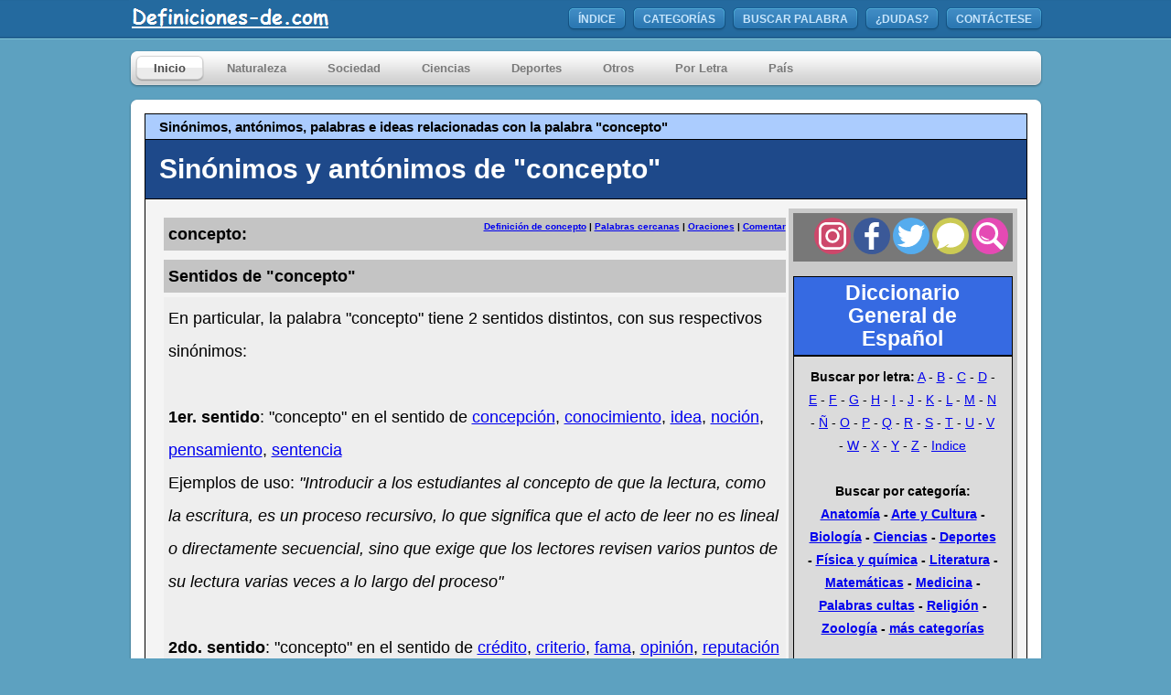

--- FILE ---
content_type: text/html; charset=iso-8859-1
request_url: https://www.definiciones-de.com/Sinonimos/de/concepto.php
body_size: 20092
content:

<!DOCTYPE html>
<html xmlns="http://www.w3.org/1999/xhtml">
<head>
<meta http-equiv="Content-Type" content="text/html; charset=iso-8859-1" />
<meta http-equiv="Content-Language" content="es"/>
<meta name="distribution" content="global"/>

<meta name="COPYRIGHT" content="ALEGSA">
<meta name="CREATOR" content="ALEGSA">
<meta name="description" content="Sinónimos de concepto: concepción, conocimiento, idea, noción, pensamiento, sentencia. También antónimos, ideas y palabras relacionadas con concepto.">
<meta name="keywords" content="sinonimos, antónimos, palabras, relacionadas, ideas, concepto, concepción, conocimiento, idea, noción, pensamiento, sentencia, ">
<meta name="thumbnail" content="https://www.definiciones-de.com/preimagen_sinonimo/concepto.png" />
<meta name="robots" content="max-image-preview:large">
<meta property="fb:app_id" content="2099378923621008" />
<meta name="viewport" content="width=device-width" />

<title>Sinónimos de «concepto»</title>

<style type="text/css" media="all">
/* Global Defaults
=====================================================================*/
body,div,ul,li {
    margin:0;
    padding:0;
}

ul {
    list-style:none;
}

:focus {
    outline: 0;
}
.clear { 
    clear:both;
}
/* Global Elements
=====================================================================*/
body {
    background:#5da1c0 url(//www.definiciones-de.com/header/header.png) repeat-x;
    line-height: 1.6em;
    font:11px arial, verdana, serif;
}
.replace{
    position:relative;
    margin:0;
    padding:0;
    /* \*/
    overflow:hidden;
    /* */
}
.replace span{
    display:block;
    position:absolute;
    top:0;
    left:0;
    z-index:1;
}
.skiplink{
    display:none;
}

.tablaEspecial {
    border-collapse:collapse;
    border-spacing:0;
}

/* Start CSS Coding
=====================================================================*/
#wrapper {
    width:999px;
    margin:0 auto;
}
#header {
    width:999px;
    height:43px;
    margin: 0 0 12px 0;
}
#logo{
    width:255px;
    height:43px;
    font-size:1.2em;
    position:relative;
    overflow:hidden;
    display:inline;
    float:left;
    text-indent: -5000px;
}
#logo span{
    background:url(//www.definiciones-de.com/header/logo.png) no-repeat;
/*    background-image: url(//s3.amazonaws.com/alegsa/sprites/sprite_270.png);*/
 /*   background-position: -10px -132px;*/
    position:absolute;
    width:100%;
    height:100%;
    cursor:pointer;
}
#menutop {
    float: right;
    display: inline;
    margin: 8px 0 0 0;
    height: 27px;
}

#menutop a, #menutop a:link, #menutop a:visited, #menutop a:hover{
    color:#0071c8;
    text-decoration:none;
}

#menutop li {
    display: inline;
    float: left;
    height: 27px;
/*    background: url(//www.alegsa.com.ar/header/topmenu_left.png) no-repeat;*/
    background-image: url(//www.definiciones-de.com/sprites/sprite_270.png);
    background-position: -10px -10px;
    margin: 0 6px 0 0;
}
#menutop li a, #menutop li a:link, #menutop li a:visited {
    display: inline;
    float: left;
    height: 21px;
    background: url(//www.definiciones-de.com/header/topmenu_right.png) no-repeat 100% 0;
    padding:6px 12px 0 12px;
    font-size:1.1em;
    color:#c7e5fc;
    font-weight:bold;
    text-transform:uppercase;
}
#menutop li:hover {
    background-position:-10px -37px;
}
#menutop li:hover a, #menutop li:hover a:link, #menutop li:hover a:visited, #menutop li a:hover {
    background-position:100% -27px;
    color:#fff;
    text-decoration:none;
}
#menutop li.last {
    margin: 0;
}

#placemainmenu {
    width: 999px;
    height: 41px;
/*    background: url(//www.alegsa.com.ar/menu/mainmenu.png) no-repeat;*/
    background-image: url(//www.definiciones-de.com/sprites/sprite_1019.png);
    background-position: -10px -10px;
    margin: 0 0 12px 0;
}

#mainmenu {
    position:relative;
    width:760px;
    height:28px;
    float:left;
    display: inline;
    margin: 6px 0 0 0;
    padding: 0 0 0 7px;
    z-index:3000;
}

#framefb {
	position:relative;
	padding-top:10px;
}

#anuncio {
	position:relative;
	padding-bottom:10px;
	padding-left:5px;
}

#mainmenu a, #mainmenu a:link, #mainmenu a:visited, #mainmenu a:hover{
    color:#0071c8;
    text-decoration:none;
}

#mainmenu li {
    display:inline;
    float:left;
    height:28px;
    margin:0 5px 0 0;
    position:relative;
}
#mainmenu li:hover, #mainmenu li.active {
/*    background:url(//www.alegsa.com.ar/menu/menu_left.png) no-repeat;*/
    background-image: url(//www.definiciones-de.com/sprites/sprite_270.png);
    background-position: -10px -84px;
}
#mainmenu li a, #mainmenu li a:link, #mainmenu li a:visited {
    display:inline;
    float:left;
    height:22px;
    padding:6px 20px 0 20px;
    font-size:1.2em;
    font-weight:bold;
    color:#797979;
}
#mainmenu li a:hover, #mainmenu li.active a, #mainmenu li.active a:link, #mainmenu li.active a:visited, #mainmenu li:hover a, #mainmenu li:hover a:link, #mainmenu li:hover a:visited {
    background:url(//www.definiciones-de.com/menu/menu_right.png) no-repeat 100% 0;
    text-decoration:none;
    color: #4b4b4b;
}
/* Start CSS POPUP Menu
=====================================================================*/
#placemainmenu #mainmenu ul a{
    text-align:left;
    border:none;
    background:none;
}
#placemainmenu ul ul {
    position:absolute;
    z-index:1000;
    display:none;
    width:189px;
    margin:26px 0 0 0;
    left:0;
    border-top:none;
}
#placemainmenu ul li ul li, #placemainmenu ul li ul li:hover {
    display:inline;
    width:183px;
    height:28px;
    float:left;
/*    background:url(//www.alegsa.com.ar/menu/dropdown_back.png) no-repeat;*/
    background-image: url(//www.definiciones-de.com/sprites/sprite_270.png);
    background-position: -10px -244px;
    padding: 2px 0 0 6px;
}
#placemainmenu ul li ul li.top, #placemainmenu ul li ul li.top:hover {
    width:183px;
    height:28px;
/*    background:url(//www.alegsa.com.ar/menu/dropdown_top.png) no-repeat;*/
    background-image: url(//www.definiciones-de.com/sprites/sprite_270.png);
    background-position: -10px -187px;
    padding:9px 0 0 6px;
}
#placemainmenu ul li ul li.bottom, #placemainmenu ul li ul li.bottom:hover {
    width:183px;
    height:31px;
/*    background:url(//www.alegsa.com.ar/menu/dropdown_bottom.png) no-repeat;*/
    background-image: url(//www.definiciones-de.com/sprites/sprite_270.png);
    background-position: -10px -294px;
    padding:2px 0 0 6px;
}
#placemainmenu #mainmenu li:hover ul li a, #placemainmenu #mainmenu li:hover ul li a:link, #placemainmenu #mainmenu li:hover ul li a:visited {
    width:159px;
    color:#4b4b4b;
    font-size:1.1em;
    display:inline;
    float: left;
    height:18px;
    padding: 6px 9px 0 9px;
    margin: 0;
    text-transform:none;
    background:none;
    font-weight: lighter;
}
#placemainmenu #mainmenu li:hover ul li a:hover, #placemainmenu #mainmenu li ul li a:hover {
    text-decoration:none;
    color:#fff;
/*    background:url(//www.alegsa.com.ar/menu/dropdown_hover.png) no-repeat;*/
    background-image: url(//www.definiciones-de.com/sprites/sprite_270.png);
    background-position: -10px -344px;
}
div#placemainmenu li:hover ul ul,
div#placemainmenu li li:hover ul ul
{display:none;}

div#placemainmenu li:hover ul,
div#placemainmenu li li:hover ul
{display:block;}
/* End CSS Drop Down Menu */

#contenttop {
    width: 999px;
    height: 16px;
/*    background: url(//www.alegsa.com.ar/content/content_top.png) no-repeat;*/
    background-image: url(//www.definiciones-de.com/sprites/sprite_1019.png);
    background-position: -10px -71px;
    font-size: 0;
}
#content {
    position:relative;
    width: 965px;
    background: url(//www.definiciones-de.com/content/content_back.png) repeat-y;
    padding: 0px 17px 17px 17px;
    z-index:0;
}
#contentbot {
    width: 999px;
    height: 16px;
/*    background: url(//www.alegsa.com.ar/content/content_bot.png) no-repeat;*/
    background-image: url(//www.definiciones-de.com/sprites/sprite_1019.png);
    background-position: -10px -108px;
    font-size: 0;
}

#contentfooter {
    position:absolute;
    width: 980px;
    height: 16px;
/*    background: url(//www.alegsa.com.ar/footer/foot.png) no-repeat;*/
    background-image: url(//www.definiciones-de.com/sprites/sprite_1019.png);
    background-position: -10px -144px;
    padding: 5px 17px 17px 17px;
    z-index:1;
}
#contactofooter a, #contactofooter a:link, #contactofooter a:visited, #contactofooter a:hover{
    color:#0071c8;
    text-decoration:none;
}

#contactofooter a:focus, #contactofooter a:hover{
    text-decoration:underline;
}

#contactofooter {
    position:relative;
    float: right;
    margin: 6px 10px 0 0;
    z-index:2;
}
.EstiloPoliticas {
    color:#1A4877;
    font-weight: bold;
}

	h3 {
		margin: 0px;
		padding: 0px;	
	}

a:hover{
	color:#09F;
}

a.clase1:link {color:#000000;
text-decoration:none;
border-bottom: thin dotted #B3ADFF;
} 
a.clase1:hover {color:#09F;
text-decoration:none;
} 

#cabecera {
	background:#366AE2;
	font:Verdana;
	font-size:23px;
	color:#FFF;
	font-weight:bolder;
	padding:5px 15px 5px 15px;
	border: 1px solid #000;
}
#cabecera a {
	text-decoration:none;
	color:#FFF;
}

#busqueda {
	background:#DBDBDB;
	font:Verdana;
	font-size:14px;
	color:#000;
	padding:10px 15px 10px 15px;
	border: 1px solid #000;
}
#cabeceraAdicional {
	background:#ABCCFE;
	font:Verdana;
	font-size:8px;
	color:#000;
	padding:5px 15px 5px 15px;
	border-bottom: 1px solid;
	border-left: 1px solid;
	border-right: 1px solid;
	border-top: 1px solid;
	border-color:#000;
}
#tituloDefinicion {
	background:#1E498A;
	font:Verdana;
	font-size:15px;
	color:#FFF;
	border-bottom: 1px solid;
	border-left: 1px solid;
	border-right: 1px solid;
	border-top:none;
	border-color:#000;
	padding:15px 15px 15px 15px;
}

#titular{
	display: inline;
	font-size:15px;
}
#titular_principal{
	display: inline;
	font-size: 30px;
}
#definicion {
	background: #F4F4F4;
	font: Verdana;
	font-size: 16px;
	line-height: 25px;
	color: #000;
	border-bottom: 1px solid;
	border-left: 1px solid;
	border-right: 1px solid;
	border-top: none;
	border-color: #000;
	padding-bottom: 15px;
	padding-left: 10px;
	padding-right: 10px;
	padding-top: 10px;
}
#informacion {
	padding-top: 0px;
	padding-right: 1px;
	padding-left: 0px;
	padding-bottom: 10px;
	width: 680px;
	margin-bottom: 15px;
	margin-left: 10px;
	float: left;
	background-color: #F4F4F4;
	line-height: 2;
	font-size: large;
}

#menu_der {
	background: #CACACA;
	float: right;
	padding-top: 5px;
	padding-right: 5px;
	padding-bottom: 5px;
	padding-left: 5px;
	width: 240px;
	bottom: 100px;
	margin-bottom: 15px;
	text-align: center;
}


#cabeceraComent {
	clear:both;
	background:#DFDFDF;
	font:Verdana;
	font-size:12px;
	color:#000;
	border-bottom: 1px solid;
	border-left: 1px solid;
	border-right: 1px solid;
	border-top: 1px solid;
	border-color:#000;
	font-weight:bolder;
	height:20px;
}
#cabeceraComentComentarios {
	padding: 2px 0px 2px 15px;
	float:left;
}

.snips {
	font-size:10px;
}
UL {
	list-style:disc;
	padding-left:20px;
}

ol {
    counter-reset: my-badass-counter;
	margin-left:0px;
	padding-left:5px;
}
ol li {
	margin-bottom:14px;
}

ol li:before {
    content: "• "counter(my-badass-counter)" •";
    counter-increment: my-badass-counter;
    margin-right: 10px;
    font-weight: bold;
	color:blue;
}

#alternating-content .item:nth-child(odd) {
background-color: #eee;  
}

#alternating-content .item:nth-child(even) {
background-color: #ddd;  
}

#alternating-content .item:hover {
background-color: #FFEEB6;  
}

.item{
	margin-bottom:5px;
	padding-bottom:5px;
	padding-right:5px;
	padding-left:5px;
	padding-top:5px;
}

.seccion_titular{
	background-color:#C4C4C4;
	font-weight:bolder;
	padding-left:5px;
	margin-bottom:5px;
	margin-top:10px;
}

.seccion_cuerpo{
	background-color:#eee;
	padding-left:5px;
	padding-top:5px;
	padding-bottom:5px;
	padding-right:5px;
	margin-bottom:20px;
}

.explicacion_extra{
	font-size: 80%;
	text-align: right;
}
.explicacion{
	font-size: 80%;
	color:#555555;

}
.frasesita{
	font-style:italic;
}

#abc{
width: 100%;
height: 100%;
opacity: 0.96;
top: 0;
left: 0;
display: none;
position: fixed;			
background-color: #313131;
overflow:auto;
z-index: 10000;
}

img#close{
position: absolute;
right: -14px;
top: -14px;
cursor: pointer;
}

div#popupContact{
position: absolute; 
left: 50%;
top: 17%;
margin-left: -202px;
font-family: Verdana;
z-index: 10001;
}

#formf{
max-width: 300px;
min-width: 250px;
padding: 10px 50px;
border: 2px solid gray;
border-radius: 10px;
font-family: Verdana;
background-color: white;
}

#hd2f{
background-color: #FEFFED;
padding: 20px 35px;
margin: -10px -50px;
text-align:center;
border-radius: 10px 10px 0 0;
}

#hrf{
margin: 10px -50px;
border: 0; 
border-top: 1px solid #ccc;
}
 
#namef{
background-image: url('../../Definiciones/name.jpg');
background-repeat: no-repeat;
background-position: 5px 7px;
width:82%;
padding: 10px;
margin-top: 10px;
border: 1px solid #ccc;
padding-left: 40px;
font-size: 15px;
font-family: Verdana;
}

#emailf{
background-image: url('../../Definiciones/email.png');
background-repeat: no-repeat;
background-position: 5px 7px;
width:82%;
padding: 10px;
margin-top: 10px;
border: 1px solid #ccc;
padding-left: 40px;
font-size: 15px;
font-family: Verdana;
}

#paisf{
background-image: url('../../Definiciones/world.png');
background-repeat: no-repeat;
background-position: 5px 7px;
}

select{
width:82%;
padding: 10px;
margin-top: 10px;
border: 1px solid #ccc;
padding-left: 40px;
font-size: 15px;
font-family: Verdana;
} 

#comentariof{
background-image: url('../../Definiciones/msg.png');
background-repeat: no-repeat;
background-position: 5px 7px;
width:82%;
height: 140px;
padding: 10px;
resize:none;
margin-top: 10px;
border: 1px solid #ccc;
padding-left: 40px;
font-size: 16px;
font-family: Verdana;
margin-bottom: 30px;
}

#submitf{
text-decoration:none;
width:100%;
text-align:center;
display:block;
background-color:#FFBC00;
color: white;
border: 1px solid #FFCB00;
padding: 10px 0;
font-size:20px;
cursor:pointer;
border-radius: 5px;
font-family: Verdana;
}


#alerta{
color:#DD0003;
font-weight:bold;
font-family: Verdana;
font-size: 15px;
}

#correcto{
color:blue;
font-weight:bold;
font-family: Verdana;
font-size: 15px;
}



.cuadro_sinonimo{
	border: 1px solid #aaa;
	width:200px;
	float:left;
	margin-right:20px;
	margin-top:5px;
}

.titular_sinonimo{
	background-color:#3BD975;
	font-weight:bold;
	text-align:center;
}
.titular_sinonimo a {
	color:#000000;
}
.titular_sinonimo a:hover {
	color:#0071c8;
}

.titular_antonimo{
	background-color:red;
	font-weight:bold;
	text-align:center;
}
.titular_antonimo a {
	color:#000000;
}
.titular_antonimo a:hover {
	color:#0071c8;
}


.definicion_sinonimo{
	border-bottom:solid;
	border-width:thin;
	border-color:#aaa;
	padding-left:4px;
	padding-top:4px;
	padding-bottom:4px;
}

.oraciones_sinonimo{
	border-bottom:solid;
	border-width:thin;
	border-color:#aaa;
	padding-left:4px;
	padding-top:4px;
	padding-bottom:4px;
}

.sinonimos_sinonimo{
	border-top:dashed;
	border-width:thin;
	border-color:#aaa;
	padding-left:4px;
}

.antonimos_sinonimo{
	padding-left:4px;
}

.sinonimos_sinonimo a{
	color:#000000;
	text-decoration:none;
	border-bottom: thin dotted #B3ADFF;
}
.sinonimos_sinonimo a:hover{
	color:#0071c8;
	text-decoration:none;
	border-bottom: thin dotted #0071c8;
}

.antonimos_sinonimo a{
	color:#000000;
	text-decoration:none;
	border-bottom: thin dotted #B3ADFF;
}
.antonimos_sinonimo a:hover{
	color:#0071c8;
	text-decoration:none;
	border-bottom: thin dotted #0071c8;
}

.bull_sinonimo{
	color: #21D557;
	font-size:2rem;
	vertical-align:middle;
	
}

.bull_antonimo{
	color: red;
	font-size:2rem;
	vertical-align:middle;
}

/* RESET STYLES & HELPER CLASSES
–––––––––––––––––––––––––––––––––––––––––––––––––– */
:root {
  --level-1: #3B82F6;
  --level-2: #F59E0B;
  --level-3: #10B981;
  --level-4: #EF4444;
  --black: black;
}

.containerSinonimos {
  max-width: 1000px;
  padding: 0 5px;
  margin: 0 auto;
  text-align: center;
}

.containerSinonimos ol{
	list-style: none;
}

.containerSinonimos *{
 padding: 0;
  margin: 0;
  box-sizing: border-box;
}
.rectangle {
  position: relative;
  padding: 10px;
  box-shadow: 0 5px 15px rgba(0, 0, 0, 0.35);
  color: #fff;
}

/* LEVEL-1 STYLES
–––––––––––––––––––––––––––––––––––––––––––––––––– */
.level-1 {
  width: 50%;
  margin: 0 auto 40px;
  background: var(--level-1);
  font-weight:bold;
}

.level-1::before {
  content: "";
  position: absolute;
  top: 100%;
  left: 50%;
  -webkit-transform: translateX(-50%);
          transform: translateX(-50%);
  width: 2px;
  height: 20px;
  background: var(--black);
}


/* LEVEL-2 STYLES
–––––––––––––––––––––––––––––––––––––––––––––––––– */
.level-2-wrapper {
  position: relative;
  display: grid;
  grid-template-columns: repeat(2, 1fr);
}

.level-2-wrapper::before {
  content: "";
  position: absolute;
  top: -20px;
  left: 25%;
  width: 50%;
  height: 2px;
  background: var(--black);
}

.level-2-wrapper::after {
  display: none;
  content: "";
  position: absolute;
  left: -20px;
  bottom: -20px;
  width: calc(100% + 20px);
  height: 2px;
  background: var(--black);
}

.level-2-wrapper li {
  position: relative;
}

.level-2-wrapper > li::before {
  content: "";
  position: absolute;
  bottom: 100%;
  left: 50%;
  -webkit-transform: translateX(-50%);
          transform: translateX(-50%);
  width: 2px;
  height: 20px;
  background: var(--black);
}

.level-2 {
  width: 70%;
  margin: 0 auto 40px;
  background: var(--level-2);
}

.level-2::before {
  content: "";
  position: absolute;
  top: 100%;
  left: 50%;
  -webkit-transform: translateX(-50%);
          transform: translateX(-50%);
  width: 2px;
  height: 20px;
  background: var(--black);
}

.level-2::after {
  display: none;
  content: "";
  position: absolute;
  top: 50%;
  left: 0%;
  -webkit-transform: translate(-100%, -50%);
          transform: translate(-100%, -50%);
  width: 20px;
  height: 2px;
  background: var(--black);
}


/* LEVEL-3 STYLES
–––––––––––––––––––––––––––––––––––––––––––––––––– */
.level-3-wrapper {
  position: relative;
  display: grid;
  grid-template-columns: repeat(2, 1fr);
  grid-column-gap: 20px;
  width: 90%;
  margin: 0 auto;
  font-weight:bold;
}

.level-3-wrapper::before {
  content: "";
  position: absolute;
  top: -20px;
  left: calc(25% - 5px);
  width: calc(50% + 10px);
  height: 2px;
  background: var(--black);
}

.level-3-wrapper > li::before {
  content: "";
  position: absolute;
  top: 0;
  left: 50%;
  -webkit-transform: translate(-50%, -100%);
          transform: translate(-50%, -100%);
  width: 2px;
  height: 20px;
  background: var(--black);
}

.level-3 {
  margin-bottom: 20px;
  background: var(--level-3);
}


/* LEVEL-4 STYLES
–––––––––––––––––––––––––––––––––––––––––––––––––– */
.level-4-wrapper {
  position: relative;
  width: 80%;
  margin-left: auto;
}

.level-4-wrapper::before {
  content: "";
  position: absolute;
  top: -20px;
  left: -20px;
  width: 2px;
  height: calc(100% + 20px);
  background: var(--black);
}

.level-4-wrapper li + li {
  margin-top: 20px;
}

.level-4 {
  font-weight: normal;
  background: var(--level-4);
}

.level-4::before {
  content: "";
  position: absolute;
  top: 50%;
  left: 0%;
  -webkit-transform: translate(-100%, -50%);
          transform: translate(-100%, -50%);
  width: 20px;
  height: 2px;
  background: var(--black);
}


/* MQ STYLES
–––––––––––––––––––––––––––––––––––––––––––––––––– */
@media screen and (max-width: 700px) {
  .rectangle {
    padding: 10px 5px;
  }

  .level-1,

  .level-2 {
    width: 100%;
  }

  .level-1 {
    margin-bottom: 20px;
  }

  .level-1::before,
  .level-2-wrapper > li::before {
    display: none;
  }

  .level-2-wrapper,
  .level-2-wrapper::after,
  .level-2::after {
    display: block;
  }

  .level-2-wrapper {
    width: 90%;
    margin-left: 10%;
  }

  .level-2-wrapper::before {
    left: -20px;
    width: 2px;
    height: calc(100% + 40px);
  }

  .level-2-wrapper > li:not(:first-child) {
    margin-top: 50px;
  }
}

</style>
<link rel="canonical" href="https://www.definiciones-de.com/Sinonimos/de/concepto.php" ><link rel="alternate" media="only screen and (max-width: 640px)" href="https://www.definiciones-de.com/m/Sinonimos/de/concepto.php">
<link rel="dns-prefetch" href="//google-analytics.com">
<link rel="dns-prefetch" href="//partner.googleadservices.com">
<link rel="dns-prefetch" href="//pagead2.googlesyndication.com">
<link rel="dns-prefetch" href="//googleads.g.doubleclick.net">
<link rel="dns-prefetch" href="//facebook.com">
<link rel="dns-prefetch" href="//connect.facebook.net">
<link rel="dns-prefetch" href="//ajax.googleapis.com">
<link rel="dns-prefetch" href="//apis.google.com">
<link rel="dns-prefetch" href="//static.xx.fbcdn.net">

<link rel="dns-prefetch" href="//isanalyze.com"> 

<link rel="preconnect" href="https://www.google-analytics.com">
<link rel="preconnect" href="https://partner.googleadservices.com">
<link rel="preconnect" href="https://pagead2.googlesyndication.com">
<link rel="preconnect" href="https://googleads.g.doubleclick.net">
<link rel="preconnect" href="https://apis.google.com">
<link rel="preconnect" href="https://static.xx.fbcdn.net">

<meta property="og:type" content="article" />
<meta property="og:title" content="Sinónimos de «concepto»" />
<meta property="og:description" content="Sinónimos de concepto: concepción, conocimiento, idea, noción, pensamiento, sentencia. También antónimos, ideas y palabras relacionadas con concepto." />
<meta property="og:url" content="https://www.definiciones-de.com/Sinonimos/de/concepto.php" />
<meta property="og:site_name" content="Definiciones-de.com" />
<meta property="article:tag" content="sinónimos" />
<meta property="article:tag" content="antónimos" />
<meta property="article:tag" content="concepto" />
<meta property="article:published_time" content="15/07/2017" />
<meta property="article:modified_time" content="15/07/2017" />
<meta property="og:updated_time" content="15/07/2017" />
<meta property="og:image" content="https://www.definiciones-de.com/preimagen_sinonimo/concepto.png" />

</head>

<script type="text/javascript">

function check_empty(palabra){

if(document.getElementById('namef').value == "" 
|| document.getElementById('emailf').value == "" 
||document.getElementById('comentariof').value == ""){
				 $(  '#texto' ).html('<span id="alerta">Completar todos los campos</span>');
}
	else {  
		$cadena = document.getElementById('emailf').value;

			if (document.getElementById('paisf').selectedIndex==0)
			{
				$(  '#texto' ).html('<span id="alerta">Debe seleccionar un país...</span>');
				die();
			};
		
			$.ajax({
             url: '../../Definiciones/registrar_comentario.php',
             data: { nombre: document.getElementById('namef').value, email: document.getElementById('emailf').value, comentario: document.getElementById('comentariof').value, pais: document.getElementById('paisf').value, palabra: palabra, token: 697574aa194b6},
             type: 'POST',
             success: function (data) {
				 $(  '#texto' ).text('');
                 $(  '#texto' ).html(data);
             						}
	     		});
			$('#namef').fadeOut(1000);
			$('#paisf').fadeOut(1000);
			$('#comentariof').fadeOut(1000);
			$('#emailf').fadeOut(1000);
			$('#submitf').fadeOut(1000);
			
			$( "#submitf" ).prop( "disabled", true );
			
			setTimeout(function(){ div_hide(); 
			$( "#submitf" ).prop( "disabled", false );
			}, 10000);
			
			setTimeout(function(){ div_hide(); 
			$('#namef').fadeIn(1000);
			$('#paisf').fadeIn(1000);
			$('#comentariof').fadeIn(1000);
			$('#emailf').fadeIn(1000);
			$('#submitf').fadeIn(1000);
			$(  '#texto' ).html('<b>Ya envió un comentario con anterioridad. Puede corregir lo enviado o enviar otra consulta...</b>');
			}, 11000);
		}
}

//function to display Popup
function div_show(){ 
$('#abc').fadeIn(500);
}

//function to hide Popup
function div_hide(){ 
$('#abc').fadeOut(500);
}
    </script>	

<script defer type="text/javascript">

function addLink() {
   if (typeof window.getSelection == "undefined") return; //IE8 or earlier...

    var body_element = document.getElementsByTagName('body')[0];
    var selection = window.getSelection();

    //if the selection is short let's not annoy our users
    if (("" + selection).length < 30) return;

    //create a div outside of the visible area
    var newdiv = document.createElement('div');
    newdiv.style.position = 'absolute';
    newdiv.style.left = '-99999px';
    body_element.appendChild(newdiv);
	var slct = selection.getRangeAt(0);
    newdiv.appendChild(slct.cloneContents());			
				
    //we need a <pre> tag workaround
    //otherwise the text inside "pre" loses all the line breaks!
    if (slct.commonAncestorContainer.nodeName == "PRE") {
        newdiv.innerHTML = "<pre>" + newdiv.innerHTML + "</pre>";
    }

		newdiv.innerHTML += "<br /><br />Fuente: <a href=\"https://www.definiciones-de.com\">https://www.definiciones-de.com</a>";
		
   selection.selectAllChildren(newdiv);
   window.setTimeout(function () { body_element.removeChild(newdiv); }, 200);

}
function listener(){
	var doc = document.documentElement;
	doc.oncopy = addLink;
}
</script>

<body>

<script type="application/ld+json">
  {
    "@context": "https://schema.org",
    "@type": "Article",
    "mainEntityOfPage":{
      "@type":"WebPage",
      "@id":"https://www.definiciones-de.com/Sinonimos/de/concepto.php"
    },
    "headline": "Sinónimos de «concepto»",
    "datePublished": "15/07/2017",
    "dateModified": "15/07/2017",
    "author": {
      "@type": "Person",
      "name": "Leandro Alegsa",
	  "description": "Webmaster, programador, diseñador; estudiante de inglés y alemán.",
	  "sameAs": "https://www.facebook.com/Alegsa.com.ar/"
	},
  	"image": {
      "@type": "ImageObject",
      "url": "https://www.definiciones-de.com/preimagen_sinonimo/concepto.png"},
    "publisher": {
      "@type": "Organization",
      "name": "Definiciones-de.com",
      "logo": {
        "@type": "ImageObject",
        "url": "//www.definiciones-de.com/amp/logo.png",
        "width": 514,
        "height": 60
      }
    },
    "description": "Sinónimos de concepto: concepción, conocimiento, idea, noción, pensamiento, sentencia. También antónimos, ideas y palabras relacionadas con concepto."
  }
  </script>

<div id="wrapper">
	<div id="header">
		<a href="https://www.definiciones-de.com/index.php" class="replace" id="logo"><span></span>Definiciones-de.com</a>
		<ul id="menutop">
	    <li><a href="//www.definiciones-de.com/index.php">ÍNDICE</a></li>
        <li><a href="//www.definiciones-de.com/Definiciones/general_categorias.php">CATEGORÍAS</a></li>
        <li><a href="//www.definiciones-de.com/buscar.php">BUSCAR PALABRA</a></li>
        <li><a href="javascript:" onclick ="div_show()" rel="nofollow">¿DUDAS?</a></li>
        <li class="last"><a href="//www.definiciones-de.com/Definiciones/general_politicas.php">CONTÁCTESE</a></li>
		</ul>
	</div>
</div>
<div id="wrapper">
<div id="placemainmenu">
  		<ul id="mainmenu">
			<li class="active"><a href="//www.definiciones-de.com/index.php">Inicio</a></li>
			          
            <li><a href="#">Naturaleza</a>
				<ul>
					<li class="top"><a href="//www.definiciones-de.com/Definicion/Cat/16_0.php">Anatomía</a></li>
                    <li><a href="//www.definiciones-de.com/Definicion/Cat/15_0.php">Astronomía</a></li>
                    <li><a href="//www.definiciones-de.com/Definicion/Cat/44_0.php">Aves</a></li>
           			<li><a href="//www.definiciones-de.com/Definicion/Cat/6_0.php">Biología</a></li>
                    <li><a href="//www.definiciones-de.com/Definicion/Cat/7_0.php">Botánica</a></li>
                    <li><a href="//www.definiciones-de.com/Definicion/Cat/197_0.php">Ecología</a></li>
                    <li><a href="//www.definiciones-de.com/Definicion/Cat/228_0.php">Fauna Acuática</a></li>
                    <li><a href="//www.definiciones-de.com/Definicion/Cat/229_0.php">Microbiología</a></li>
                    <li><a href="//www.definiciones-de.com/Definicion/Cat/223_0.php">Sexualidad</a></li>
                    <li><a href="//www.definiciones-de.com/Definicion/Cat/217_0.php">Paleontología</a></li>
                    <li><a href="//www.definiciones-de.com/Definicion/Cat/194_0.php">Voces de Animales</a></li>
					<li class="bottom"><a href="//www.definiciones-de.com/Definicion/Cat/12_0.php">Zoología</a></li>
				</ul>
		  </li>
            
            <li><a href="#">Sociedad</a>
				<ul>
					<li class="top"><a href="//www.definiciones-de.com/Definicion/Cat/5_0.php">Arte y Cultura</a></li>
                    <li><a href="//www.definiciones-de.com/Definicion/Cat/209_0.php">Artes y Técnicas</a></li>
                    <li><a href="//www.definiciones-de.com/Definicion/Cat/25_0.php">Biografías</a></li>
					<li><a href="//www.definiciones-de.com/Definicion/Cat/21_0.php">Historia</a></li>
                    <li><a href="//www.definiciones-de.com/Definicion/Cat/158_0.php">Cristianismo</a></li>
                    <li><a href="//www.definiciones-de.com/Definicion/Cat/19_0.php">Economía</a></li>
                    <li><a href="//www.definiciones-de.com/Definicion/Cat/196_0.php">Educación</a></li>
                    <li><a href="//www.definiciones-de.com/Definicion/Cat/200_0.php">Oficios</a></li>
                    <li><a href="//www.definiciones-de.com/Definicion/Cat/164_0.php">Palabras Cultas</a></li>
                    <li><a href="//www.definiciones-de.com/Definicion/Cat/31_0.php">Pintura</a></li>
                    <li><a href="//www.definiciones-de.com/Definicion/Cat/152_0.php">Pueblos Originarios</a></li>
                    <li><a href="//www.definiciones-de.com/Definicion/Cat/2_0.php">Sociedad y Política</a></li>
					<li><a href="//www.definiciones-de.com/Definicion/Cat/156_0.php">Símbolos</a></li>
                    <li><a href="//www.definiciones-de.com/Definicion/Cat/8_0.php">Religión</a></li>
                    <li><a href="//www.definiciones-de.com/Definicion/Cat/208_0.php">Textil y Vestimenta</a></li>
                    <li class="bottom"><a href="//www.definiciones-de.com/Definicion/Cat/17_0.php">Música y Baile</a></li>
				</ul>
			</li>

            <li><a href="#">Ciencias</a>
				<ul>
					<li class="top"><a href="//www.definiciones-de.com/Definicion/Cat/1_0.php">Ciencia</a></li>
                    <li><a href="//www.definiciones-de.com/Definicion/Cat/218_0.php">Cronología</a></li>
					<li><a href="//www.definiciones-de.com/Definicion/Cat/26_0.php">Electr&oacute;nica</a></li>
					<li><a href="//www.definiciones-de.com/Definicion/Cat/30_0.php">Enfermedades</a></li>
                    <li><a href="//www.definiciones-de.com/Definicion/Cat/13_0.php">Física y Química</a></li>
                    <li><a href="//www.definiciones-de.com/Definicion/Cat/9_0.php">Geografía y Geol.</a></li>
                    <li><a href="//www.definiciones-de.com/Definicion/Cat/20_0.php">Matemáticas</a></li>
                    <li><a href="//www.definiciones-de.com/Definicion/Cat/11_0.php">Mecánica</a></li>
                    <li><a href="//www.definiciones-de.com/Definicion/Cat/10_0.php">Medicina</a></li>
                    <li><a href="//www.definiciones-de.com/Definicion/Cat/42_0.php">Meteorología</a></li>
                    <li><a href="//www.definiciones-de.com/Definicion/Cat/227_0.php">Metodología</a></li>
                    <li><a href="//www.definiciones-de.com/Definicion/Cat/14_0.php">Óptica y Fotografía</a></li>
                    <li><a href="//www.definiciones-de.com/Definicion/Cat/221_0.php">Topografía</a></li>
                    <li class="bottom"><a href="//www.definiciones-de.com/Definicion/Cat/22_0.php">Psicología</a></li>
				</ul>
			</li>
 
             <li><a href="#">Deportes</a>
				<ul>
					<li class="top"><a href="//www.definiciones-de.com/Definicion/Cat/18_0.php">Deportes en general</a></li>
					<li><a href="//www.definiciones-de.com/Definicion/Cat/186_0.php">Arquería</a></li>
                    <li><a href="//www.definiciones-de.com/Definicion/Cat/183_0.php">Artes Marciales</a></li>
                    <li><a href="//www.definiciones-de.com/Definicion/Cat/166_0.php">Atletismo</a></li>
                    <li><a href="//www.definiciones-de.com/Definicion/Cat/192_0.php">Automovilismo</a></li>
                    <li><a href="//www.definiciones-de.com/Definicion/Cat/167_0.php">Bádminton</a></li>
                    <li><a href="//www.definiciones-de.com/Definicion/Cat/169_0.php">Balonmano</a></li>
                    <li><a href="//www.definiciones-de.com/Definicion/Cat/170_0.php">Béisbol</a></li>
                    <li><a href="//www.definiciones-de.com/Definicion/Cat/171_0.php">Boxeo y Lucha</a></li>
                    <li><a href="//www.definiciones-de.com/Definicion/Cat/172_0.php">Canotaje y Remo</a></li>
                    <li><a href="//www.definiciones-de.com/Definicion/Cat/174_0.php">Ciclismo</a></li>
                    <li><a href="//www.definiciones-de.com/Definicion/Cat/190_0.php">Deportes Acuáticos</a></li>
                    <li><a href="//www.definiciones-de.com/Definicion/Cat/181_0.php">Deportes Ecuestres</a></li>
                    <li><a href="//www.definiciones-de.com/Definicion/Cat/175_0.php">Esgrima</a></li>
                    <li><a href="//www.definiciones-de.com/Definicion/Cat/176_0.php">Esquí</a></li>
                    <li><a href="//www.definiciones-de.com/Definicion/Cat/177_0.php">Fútbol</a></li>
                    <li><a href="//www.definiciones-de.com/Definicion/Cat/178_0.php">Gimnasia</a></li>
                    <li><a href="//www.definiciones-de.com/Definicion/Cat/179_0.php">Golf</a></li>
                    <li><a href="//www.definiciones-de.com/Definicion/Cat/180_0.php">Halterofilia</a></li>
                    <li><a href="//www.definiciones-de.com/Definicion/Cat/182_0.php">Hockey</a></li>
                    <li><a href="//www.definiciones-de.com/Definicion/Cat/191_0.php">Motociclismo</a></li>
                    <li><a href="//www.definiciones-de.com/Definicion/Cat/172_0.php">Natación</a></li>
                    <li><a href="//www.definiciones-de.com/Definicion/Cat/187_0.php">Navegación a vela</a></li>
                    <li><a href="//www.definiciones-de.com/Definicion/Cat/183_0.php">Snowboard</a></li>
                    <li><a href="//www.definiciones-de.com/Definicion/Cat/185_0.php">Tenis</a></li>
                    <li><a href="//www.definiciones-de.com/Definicion/Cat/188_0.php">Voleibol</a></li>
                    <li class="bottom"><a href="//www.definiciones-de.com/Definicion/Cat/189_0.php">Waterpolo</a></li>
				</ul>
			</li>
            
            <li><a href="#">Otros</a>
				<ul>
					<li class="top"><a href="//www.definiciones-de.com/Definicion/Cat/18_0.php">Literatura y Lengua</a></li>
                    <li><a href="//www.definiciones-de.com/Definicion/Cat/204_0.php">Arabismos</a></li>
	                <li><a href="//www.definiciones-de.com/Definiciones/general_abreviaturas.php">Abreviaturas</a></li>
					<li><a href="//www.definiciones-de.com/Definicion/Cat/32_0.php">Gentilicios</a></li>
                    <li><a href="//www.definiciones-de.com/Definicion/Cat/203_0.php">Insultos</a></li>
					<li><a href="//www.definiciones-de.com/Definicion/Cat/34_0.php">Cocina</a></li>
                    <li><a href="//www.definiciones-de.com/Definicion/Cat/195_0.php">Locuciones</a></li>
					<li><a href="//www.definiciones-de.com/Definicion/Cat/29_0.php">Diccionario Militar</a></li>
					<li><a href="//www.definiciones-de.com/Definicion/Cat/36_0.php">Ocultismo</a></li>
					<li><a href="//www.definiciones-de.com/Definicion/Cat/35_0.php">N&aacute;utica</a></li>
					<li><a href="//www.definiciones-de.com/Definicion/Cat/28_0.php">Unidades de Medidas</a></li>
                    <li class="bottom"><a href="//www.definiciones-de.com/Definicion/Cat/23_0.php">Mitología</a></li>
				</ul>
			</li>
            <li><a href="#">Por Letra</a>
				<ul>
					<li class="top"><a href="//www.definiciones-de.com/Definicion/L/a_0.php">Letra A</a></li>
					<li><a href="//www.definiciones-de.com/Definicion/L/a_0.php">Letra B</a></li>
                    <li><a href="//www.definiciones-de.com/Definicion/L/b_0.php">Letra C</a></li>
                    <li><a href="//www.definiciones-de.com/Definicion/L/c_0.php">Letra D</a></li>
                    <li><a href="//www.definiciones-de.com/Definicion/L/d_0.php">Letra E</a></li>
                    <li><a href="//www.definiciones-de.com/Definicion/L/e_0.php">Letra F</a></li>
                    <li><a href="//www.definiciones-de.com/Definicion/L/f_0.php">Letra G</a></li>
                    <li><a href="//www.definiciones-de.com/Definicion/L/g_0.php">Letra H</a></li>
                    <li><a href="//www.definiciones-de.com/Definicion/L/h_0.php">Letra I</a></li>
                    <li><a href="//www.definiciones-de.com/Definicion/L/i_0.php">Letra J</a></li>
                    <li><a href="//www.definiciones-de.com/Definicion/L/k_0.php">Letra K</a></li>
                    <li><a href="//www.definiciones-de.com/Definicion/L/m_0.php">Letra M</a></li>
                    <li><a href="//www.definiciones-de.com/Definicion/L/n_0.php">Letra N</a></li>
                    <li><a href="//www.definiciones-de.com/Definicion/L/ñ_0.php">Letra Ñ</a></li>
                    <li><a href="//www.definiciones-de.com/Definicion/L/o_0.php">Letra O</a></li>
                    <li><a href="//www.definiciones-de.com/Definicion/L/p_0.php">Letra P</a></li>
                    <li><a href="//www.definiciones-de.com/Definicion/L/q_0.php">Letra Q</a></li>
                    <li><a href="//www.definiciones-de.com/Definicion/L/r_0.php">Letra R</a></li>
                    <li><a href="//www.definiciones-de.com/Definicion/L/s_0.php">Letra S</a></li>
                    <li><a href="//www.definiciones-de.com/Definicion/L/t_0.php">Letra T</a></li>
                    <li><a href="//www.definiciones-de.com/Definicion/L/u_0.php">Letra U</a></li>
                    <li><a href="//www.definiciones-de.com/Definicion/L/v_0.php">Letra V</a></li>
                    <li><a href="//www.definiciones-de.com/Definicion/L/w_0.php">Letra W</a></li>
                    <li><a href="//www.definiciones-de.com/Definicion/L/x_0.php">Letra X</a></li>
                    <li><a href="//www.definiciones-de.com/Definicion/L/y_0.php">Letra Y</a></li>
                    <li class="bottom"><a href="//www.definiciones-de.com/Definicion/L/z_0.php">Letra Z</a></li>
				</ul>
			</li>
            <li><a href="#">País</a>
				<ul>
					<li class="top"><a href="//www.definiciones-de.com/Definicion/Cat/123_0.php">Argentinismos</a></li>
					<li><a href="//www.definiciones-de.com/Definicion/Cat/142_0.php">Bolivianismos</a></li>
					<li><a href="//www.definiciones-de.com/Definicion/Cat/139_0.php">Chilenismos</a></li>
                    <li><a href="//www.definiciones-de.com/Definicion/Cat/128_0.php">Colombianismos</a></li>
                    <li><a href="//www.definiciones-de.com/Definicion/Cat/127_0.php">Costarriqueñismos</a></li>
					<li><a href="//www.definiciones-de.com/Definicion/Cat/145_0.php">Cubanismos</a></li>
					<li><a href="//www.definiciones-de.com/Definicion/Cat/138_0.php">Dominicanismos</a></li>
					<li><a href="//www.definiciones-de.com/Definicion/Cat/122_0.php">Ecuatorianismos</a></li>
                    <li><a href="//www.definiciones-de.com/Definicion/Cat/151_0.php">Españolismos</a></li>
                    <li><a href="//www.definiciones-de.com/Definicion/Cat/148_0.php">Estadounidismos</a></li>
					<li><a href="//www.definiciones-de.com/Definicion/Cat/129_0.php">Guatemalismos</a></li>
                    <li><a href="//www.definiciones-de.com/Definicion/Cat/132_0.php">Hondureñismos</a></li>
                    <li><a href="https://it.definiciones-de.com">Italianismos</a></li>
                    <li><a href="//www.definiciones-de.com/Definicion/Cat/121_0.php">Mexicanismos</a></li>
                    <li><a href="//www.definiciones-de.com/Definicion/Cat/133_0.php">Nicaraguanismos</a></li>
                    <li><a href="//www.definiciones-de.com/Definicion/Cat/135_0.php">Panameñismos</a></li>
                    <li><a href="//www.definiciones-de.com/Definicion/Cat/136_0.php">Paraguayismos</a></li>
                    <li><a href="//www.definiciones-de.com/Definicion/Cat/144_0.php">Peruanismos</a></li>
                    <li><a href="//www.definiciones-de.com/Definicion/Cat/134_0.php">Puertorriqueñismos</a></li>
                    <li><a href="//www.definiciones-de.com/Definicion/Cat/137_0.php">Rioplatense</a></li>
                    <li><a href="//www.definiciones-de.com/Definicion/Cat/130_0.php">Salvadoreñismos</a></li>
                    <li><a href="//www.definiciones-de.com/Definicion/Cat/149_0.php">Spanglish</a></li>
                    <li><a href="//www.definiciones-de.com/Definicion/Cat/140_0.php">Uruguayismos</a></li>
                    <li class="bottom"><a href="//www.definiciones-de.com/Definicion/Cat/141_0.php">Venezonalismos</a></li>
				</ul>
			</li>
		</ul>

</div>
</div>
<div id="wrapper">
	<div id="contenttop"></div>

  <div id="content">
    <div id="cabeceraAdicional">
      <h2 id="titular">Sinónimos, antónimos, palabras e ideas relacionadas con la palabra "concepto"</h2>
     </div>

<div id="abc">
	 <!-- Popup div starts here -->
 <div id="popupContact"> 
	<!-- contact us form -->
		<form action="#" method="post" id="formf" >
			<img src="../../Definiciones/3.png" id="close" onclick ="div_hide()" />
			<h2 id="hd2f">Envíanos un mensaje</h2><hr id="hr2"/>
            <div id="texto"></div>
			<input type="text" name="name" id="namef" placeholder="Nombre o apodo"/>
			
			<input type="text" name="email" id="emailf" placeholder="Email (se mantendrá en privado)"/>
           
            <select name="pais" id="paisf" placeholder="Pais">
                  <option>Escoja un pa&iacute;s listado</option>
                  <option>Argentina</option>
                  <option>Chile</option>
                  <option>Colombia</option>
                  <option>Cuba</option>
                  <option>Ecuador</option>
                  <option>Espa&ntilde;a</option>
                  <option>M&eacute;xico</option>
                  <option>Per&uacute;</option>
                  <option>Venezuela</option>
                  <option>Uruguay</option>
                  <option>---------------------</option>
                  <option>Bolivia</option>
                  <option>Brasil</option>
                  <option>Costa Rica</option>
                  <option>El Salvador</option>
                  <option>EEUU</option>
                  <option>Guatemala</option>
                  <option>Hait&iacute;</option>
                  <option>Honduras</option>
                  <option>Nicaragua</option>
                  <option>Panam&aacute;</option>
                  <option>Paraguay</option>
                  <option>Rep. Dominicana</option>
                  <option>Puerto Rico</option>
                  <option>---------------------</option>
                  <option>Alemania</option>
                  <option>Australia</option>
                  <option>Canad&aacute;</option>
                  <option>China</option>
                  <option>Francia</option>
                  <option>Italia</option>
                  <option>Jap&oacute;n</option>
                  <option>Portugal</option>
                  <option>Reino Unido</option>
                  <option>Rusia</option>
                  <option>--- Continentes ---</option>
                  <option>&Aacute;frica</option>
                  <option>Asia</option>
                  <option>Ocean&iacute;a</option>
                  <option>Europa</option>
                  <option>Am&eacute;rica</option>
                  <option>Otro</option>
                </select>
					
			<textarea name="comentario" placeholder="Comentario o duda..." id="comentariof"></textarea>
			
			<a id="submitf" href="javascript: check_empty(5417)">Enviar</a>
			
		</form>
 </div> 
 <!-- Popup div ends here -->
 </div>

    <div id="tituloDefinicion">
      <h1 id="titular_principal">Sinónimos y antónimos de "concepto"</h1>
    </div>
    <div id="categoria_bread">
          </div>
      <div id="definicion">
      <div id="informacion">
 

   
<div class="seccion_titular">
concepto: <div class="snips" style="float:right;"><strong>&nbsp;<a href="//www.definiciones-de.com/Definicion/de/concepto.php">Definición de concepto</a> | <a href="#cercanas_snip" class="smoothScroll">Palabras cercanas</a> | <a href="//www.definiciones-de.com/Definicion/de/concepto.php#usos_snip">Oraciones</a> | <a href="javascript:" onclick ="div_show()" rel="nofollow">Comentar</a></strong></div>
</div>

<div class="seccion_titular">Sentidos de "concepto"</div><div class="seccion_cuerpo">En particular, la palabra "concepto" tiene 2 sentidos distintos, con sus respectivos sinónimos: <br /><br /><b>1er. sentido</b>: "concepto" en el sentido de <a href="//www.definiciones-de.com/Sinonimos/de/concepcio-n.php">concepción</a>, <a href="//www.definiciones-de.com/Sinonimos/de/conocimiento.php">conocimiento</a>, <a href="//www.definiciones-de.com/Sinonimos/de/idea.php">idea</a>, <a href="//www.definiciones-de.com/Sinonimos/de/nocio-n.php">noción</a>, <a href="//www.definiciones-de.com/Sinonimos/de/pensamiento.php">pensamiento</a>, <a href="//www.definiciones-de.com/Sinonimos/de/sentencia.php">sentencia</a><br />Ejemplos de uso: <em>"Introducir a los estudiantes al concepto de que la lectura, como la escritura, es un proceso recursivo, lo que significa que el acto de leer no es lineal o directamente secuencial, sino que exige que los lectores revisen varios puntos de su lectura varias veces a lo largo del proceso"</em><br /><br /><b>2do. sentido</b>: "concepto" en el sentido de <a href="//www.definiciones-de.com/Sinonimos/de/cre-dito.php">crédito</a>, <a href="//www.definiciones-de.com/Sinonimos/de/criterio.php">criterio</a>, <a href="//www.definiciones-de.com/Sinonimos/de/fama.php">fama</a>, <a href="//www.definiciones-de.com/Sinonimos/de/opinio-n.php">opinión</a>, <a href="//www.definiciones-de.com/Sinonimos/de/reputacio-n.php">reputación</a><br /><br /></div>
<style>

.container {
  font-family: Helvetica;
  height:100px;
}

.loader {
  height: 20px;
  width: 250px;
  position: relative;
  top: 15px;
  bottom: 0;
  left: 0;
  right: 0;
  margin: auto;
}
.loader--dot {
  animation-name: loader;
  animation-timing-function: ease-in-out;
  animation-duration: 3s;
  animation-iteration-count: infinite;
  height: 20px;
  width: 20px;
  border-radius: 100%;
  background-color: black;
  position: absolute;
  border: 2px solid white;
}
.loader--dot:first-child {
  background-color: #8cc759;
  animation-delay: 0.5s;
}
.loader--dot:nth-child(2) {
  background-color: #8c6daf;
  animation-delay: 0.4s;
}
.loader--dot:nth-child(3) {
  background-color: #ef5d74;
  animation-delay: 0.3s;
}
.loader--dot:nth-child(4) {
  background-color: #f9a74b;
  animation-delay: 0.2s;
}
.loader--dot:nth-child(5) {
  background-color: #60beeb;
  animation-delay: 0.1s;
}
.loader--dot:nth-child(6) {
  background-color: #fbef5a;
  animation-delay: 0s;
}
.loader--text {
  position: absolute;
  top: 200%;
  left: 0;
  right: 0;
  width: 4rem;
  margin: auto;
}
.loader--text:after {
  content: "Pensando";
  font-weight: bold;
  animation-name: loading-text;
  animation-duration: 3s;
  animation-iteration-count: infinite;
}

@keyframes loader {
  15% {
    transform: translateX(0);
  }
  45% {
    transform: translateX(230px);
  }
  65% {
    transform: translateX(230px);
  }
  95% {
    transform: translateX(0);
  }
}
@keyframes loading-text {
  0% {
    content: "Pensando";
  }
  25% {
    content: "Pensando.";
  }
  50% {
    content: "Pensando..";
  }
  75% {
    content: "Pensando...";
  }
}


.parent-containerExplicar {
  padding-top: 0;
  padding-right: 12px;
  padding-left: 12px;
  padding-bottom: 0;
  max-width: 800px;
  width: 90%;
  margin-top: 30px;
}

.faqExplicar {
  list-style: none;
  padding-left: 40px;
  padding-right: 20px;
}
.faqExplicar li {
  border-bottom: 0px solid #999999;
  margin-bottom: 15px;
}
.faqExplicar li.active .answerExplicar {
  max-height: inherit; !important;
  padding-bottom: 25px;
  transition: max-height 0.5s ease, padding-bottom 0.5s ease;
  margin-top: 10px;
}
.faqExplicar li.active .questionExplicar {
  color: #808080;
  transition: color 0.5s ease;
}
.faqExplicar .answerExplicar {
  color: #090909;
  font-size: 16px;
  line-height: 24px;
  max-height: 0;
  overflow: hidden;
  transition: max-height 0.5s ease, padding-bottom 0.5s ease;
}
.faqExplicar .plus-minus-toggleExplicar {
  cursor: pointer;
  height: 21px;
  position: absolute;
  width: 21px;
  left: -40px;
  top: 50%;
  z-index: 2;
}
.faqExplicar .plus-minus-toggleExplicar:before, .faqExplicar .plus-minus-toggleExplicar:after {
  background: #000;
  content: '';
  height: 5px;
  left: 0;
  position: absolute;
  top: 0;
  width: 21px;
  transition: transform 500ms ease;
}
.faqExplicar .plus-minus-toggleExplicar:after {
  transform-origin: center;
}
.faqExplicar .plus-minus-toggleExplicar.collapsed:after {
  transform: rotate(90deg);
}
.faqExplicar .plus-minus-toggleExplicar.collapsed:before {
  transform: rotate(180deg);
}
.faqExplicar .questionExplicar {
  color: #090909;
  font-size: 20px;
  font-weight: 800;
  position: relative;
  cursor: pointer;
  padding: 20px 0;
  transition: color 0.5s ease;
}
@media screen and (max-width: 767px) {
  .faqExplicar .questionExplicar {
    font-size: 16px;
  }
}

.votoExplicacion {
  width:90%;
  display: flex;
  justify-content: center;
  overflow: hidden;
  margin-top: 30px;
}
.votoPositivo{
	float:left;
	width: 50px;
	height: 50px;
}
.votoNegativo{
	margin-left:15px;
	width: 50px;
	height: 50px;
}
.graciasVoto{
  width:90%;
  margin-top:15px;
  display: flex;
  justify-content: center;
  font-weight:bold;
  display:none;
}

.resultadoGenerado{
	margin-top:25px;
	font-weight:bold;
	color:#6A6A6A;
	
}
</style>


<script async src="https://ajax.googleapis.com/ajax/libs/jquery/3.6.4/jquery.min.js"></script>

<script defer type="text/javascript">

function ExplicarDefinicion($palabra_url){
	

	$(  '#resultadosExplicar' ).text('');
		
	$(  '#resultadosExplicar' ).html("<div class='container'>  <div class='loader'>    <div class='loader--dot'></div>    <div class='loader--dot'></div>    <div class='loader--dot'></div>    <div class='loader--dot'></div>    <div class='loader--dot'></div>    <div class='loader--dot'></div>    <div class='loader--text'></div>  </div></div>");
	
			$.ajax({
             url: 'https://www.definiciones-de.com/IA/asistente-ia-sinonimos-explicador.php',
             data: { palabra_url: $palabra_url},
             type: 'POST',
			 success: function (data) {
				 $(".container").css("display", "none");
				 $(  '#resultadosExplicar' ).text('');
                 $(  '#resultadosExplicar' ).html(data+'<br><div class="votoExplicacion"><b>&iquest;Te gust&oacute;?</b></div><div class="votoExplicacion"><div class="votoPositivo" id="votoPositivo" onClick="votarExplicacion(1,\'concepto\');"><img src="https://www.definiciones-de.com/IA/voto-pos.svg" width="50px" height="50px" alt="Voto positivo"/></div>					<div class="votoNegativo" id="votoNegativo" onClick="votarExplicacion(0,\'concepto\');"><img src="https://www.definiciones-de.com/IA/voto-neg.svg" width="50px" height="50px" alt="Voto negativo"/></div>					</div>					<div class="graciasVoto" id="graciasVoto">Gracias por tu voto</div><div class="graciasVoto" id="graciasVotoNegativo">Lamentamos que no te haya gustado, como alternativa puedes preguntarle al <a href="#asistente_snip">Asistente de Inteligencia Artificial</a>: &#161;y te responder&aacute; en segundos!. Te sugiero ser detallado en tu consulta, escribirle qu&eacute; buscas espec&iacute;ficamente, darle un contexto apropiado y el resultado ser&aacute; mucho mejor. </div>					<div class="resultadoGenerado">NOTA: Esta explicaci&oacute;n se gener&oacute; a partir de los sin&oacute;nimos anteriormente mencionados usando IA; puede contener alguna imprecisi&oacute;n, se solicita prestar atenci&oacute;n.</div><div class="resultadoGenerado">Si a&uacute;n tienes dudas sobre este tema, puedes probar escribirle consultas a nuestro <a href="#asistente_snip">ASISTENTE IA</a>, &#161;que te responder&aacute; en segundos!.</div>');
 
             },
             error: function (jxhr, msg, err) {
				 $(".container").css("display", "none");
                 $('#resultadosExplicar').text(msg);
             }
	     });
}

function votarExplicacion($voto, $palabra_url){

	$('#votoPositivo').css('filter', 'grayscale(100%)');
	$('#votoNegativo').css('filter', 'grayscale(100%)');
	
	if ($voto>0) {
			$('#graciasVoto').css('display', 'flex');
			$('#graciasVotoNegativo').css('display', 'none');
	}	else
			{
			$('#graciasVotoNegativo').css('display', 'block');
			$('#graciasVoto').css('display', 'none');	
			}
	
		$.ajax({
             url: 'https://www.definiciones-de.com/IA/asistente-ia-sinonimos-voto.php',
             data: { voto: $voto, palabra_url: $palabra_url},
             type: 'POST',
			 success: function (data) {
 
             },
             error: function (jxhr, msg, err) {

             }
	     });
}

</script>

<a name="explicador_snip" class="anchor" style="background-color:#F4F4F4;"></a>


		<div class="parent-containerExplicar">
		  <ul class="faqExplicar">		
			<li>
			  <h2 class="questionExplicar" onClick="ExplicarDefinicion('concepto');" >Ejemplos de uso de &laquo;concepto&raquo; en diferentes contextos
				<div class="plus-minus-toggleExplicar collapsed"></div>
			  </h2>
			  <div class="answerExplicar"><div id="resultadosExplicar" style="height:100%; font-size:larger;"></div>
				    
			  </div>
			</li>    
		  </ul>
		</div>
<script>

// Toggle Collapse
document.querySelectorAll('.faqExplicar li .questionExplicar').forEach(function(element) {
  element.addEventListener('click', function() {
    var toggle = this.querySelector('.plus-minus-toggleExplicar');
    if(toggle) {
      toggle.classList.toggle('collapsed');
    }
    this.parentNode.classList.toggle('active');
  });
});
</script> 


<div class="seccion_titular">
    Resumen visual de sinónimos
    </div>
    <div class="seccion_cuerpo">

	<div class="containerSinonimos">
  	<div class="level-1 rectangle"><div style="font-size:17px; height:30px; text-transform: uppercase;"><a style="color:white" href="//www.definiciones-de.com/Sinonimos/de/concepto.php">concepto</a></div></div><ol class="level-2-wrapper"><li><div class="level-2 rectangle">1er. sentido</div><ol class="level-3-wrapper"><li><div class="level-3 rectangle"><div style="font-size:16px; height:30px; display: flex;  justify-content: center;  align-items: center;"><a style="color:white" href="//www.definiciones-de.com/Sinonimos/de/concepcio-n.php">concepción</a></div></div></li><li><div class="level-3 rectangle"><div style="font-size:14px; height:30px; display: flex;  justify-content: center;  align-items: center;"><a style="color:white" href="//www.definiciones-de.com/Sinonimos/de/conocimiento.php">conocimiento</a></div></div></li><li><div class="level-3 rectangle"><div style="font-size:16px; height:30px; display: flex;  justify-content: center;  align-items: center;"><a style="color:white" href="//www.definiciones-de.com/Sinonimos/de/idea.php">idea</a></div></div></li><li><div class="level-3 rectangle"><div style="font-size:16px; height:30px; display: flex;  justify-content: center;  align-items: center;"><a style="color:white" href="//www.definiciones-de.com/Sinonimos/de/nocio-n.php">noción</a></div></div></li><li><div class="level-3 rectangle"><div style="font-size:14px; height:30px; display: flex;  justify-content: center;  align-items: center;"><a style="color:white" href="//www.definiciones-de.com/Sinonimos/de/pensamiento.php">pensamiento</a></div></div></li><li><div class="level-3 rectangle"><div style="font-size:14px; height:30px; display: flex;  justify-content: center;  align-items: center;"><a style="color:white" href="//www.definiciones-de.com/Sinonimos/de/sentencia.php">sentencia</a></div></div></li></ol></li><li><div class="level-2 rectangle">2do. sentido</div><ol class="level-3-wrapper"><li><div class="level-3 rectangle"><div style="font-size:16px; height:30px; display: flex;  justify-content: center;  align-items: center;"><a style="color:white" href="//www.definiciones-de.com/Sinonimos/de/cre-dito.php">crédito</a></div></div></li><li><div class="level-3 rectangle"><div style="font-size:16px; height:30px; display: flex;  justify-content: center;  align-items: center;"><a style="color:white" href="//www.definiciones-de.com/Sinonimos/de/criterio.php">criterio</a></div></div></li><li><div class="level-3 rectangle"><div style="font-size:16px; height:30px; display: flex;  justify-content: center;  align-items: center;"><a style="color:white" href="//www.definiciones-de.com/Sinonimos/de/fama.php">fama</a></div></div></li><li><div class="level-3 rectangle"><div style="font-size:16px; height:30px; display: flex;  justify-content: center;  align-items: center;"><a style="color:white" href="//www.definiciones-de.com/Sinonimos/de/opinio-n.php">opinión</a></div></div></li><li><div class="level-3 rectangle"><div style="font-size:14px; height:30px; display: flex;  justify-content: center;  align-items: center;"><a style="color:white" href="//www.definiciones-de.com/Sinonimos/de/reputacio-n.php">reputación</a></div></div></li></ol></li></ol></div>
    </div>   


<div class="seccion_titular">Profundizando en los sinónimos y los sentidos e ideas afines de "concepto"</div>
<div class="seccion_cuerpo">
  Puedes leer el significado de <b><a href="https://www.definiciones-de.com/Definicion/de/concepto.php">concepto</a></b> en nuestro Diccionario y <b><a href="//www.definiciones-de.com/Definicion/de/concepto.php#usos_snip">ejemplos de oraciones con "concepto"</a></b><br /><br />A continuación se muestran en cuadros verdes los <span class="titular_sinonimo">SINÓNIMOS</span> de "concepto". Para cada sinónimo se puede acceder también a su propia definición, ejemplos de uso y, a su vez, a los propios sinónimos (<span class="bull_sinonimo">&bull;</span>) y antónimos (<span class="bull_antonimo">&bull;</span>) de este.<br /><br />En caso de tener <span class="titular_antonimo">ANTÓNIMOS</span> también se muestran estos en cuadros rojos.<br /><br />Recordar que muchas veces los sinónimos no son intercambiables, todo depende del contexto en que se usen; con la información aquí ofrecida podrás acceder entonces a una idea y entendimiento más amplios de "concepto": sinónimos, sinónimos de sinónimos, antónimos, palabras afines o relacionadas, ejemplos de diversas formas de emplear cada una de estas palabras, etc.
 <br /><br />
</div>


<div id="alternating-content">
		<div class="item">
		<div class="seccion_titular">1er. sentido: sinónimos y antónimos de concepto</div>Ejemplos de uso: <em>"Introducir a los estudiantes al concepto de que la lectura, como la escritura, es un proceso recursivo, lo que significa que el acto de leer no es lineal o directamente secuencial, sino que exige que los lectores revisen varios puntos de su lectura varias veces a lo largo del proceso"</em><br />
					<div id="sinonimo1" class="cuadro_sinonimo">
					<div id="titular1" class="titular_sinonimo"><a href="//www.definiciones-de.com/Sinonimos/de/concepcio-n.php">concepción</a></div>
					<div id="definicion1" class="definicion_sinonimo"><a href="//www.definiciones-de.com/Definicion/de/concepcion.php">Definición de concepción</a></div>
					
						<div id="mas_sinonimos1" class="sinonimos_sinonimo"><span class="bull_sinonimo">&bull;</span> <a href="//www.definiciones-de.com/Sinonimos/de/concepto.php">concepto</a>, <a href="//www.definiciones-de.com/Sinonimos/de/idea.php">idea</a>, <a href="//www.definiciones-de.com/Sinonimos/de/nocio-n.php">noción</a>, <a href="//www.definiciones-de.com/Sinonimos/de/pensamiento.php">pensamiento</a>, <a href="//www.definiciones-de.com/Sinonimos/de/proyecto.php">proyecto</a>
						</div>
						<div id="mas_sinonimos1" class="sinonimos_sinonimo"><span class="bull_sinonimo">&bull;</span> <a href="//www.definiciones-de.com/Sinonimos/de/fecundacio-n.php">fecundación</a>, <a href="//www.definiciones-de.com/Sinonimos/de/procreacio-n.php">procreación</a>
						</div></div>
					<div id="sinonimo1" class="cuadro_sinonimo">
					<div id="titular1" class="titular_sinonimo"><a href="//www.definiciones-de.com/Sinonimos/de/conocimiento.php">conocimiento</a></div>
					<div id="definicion1" class="definicion_sinonimo"><a href="//www.definiciones-de.com/Definicion/de/conocimiento.php">Definición de conocimiento</a></div>
					
						<div id="mas_sinonimos1" class="sinonimos_sinonimo"><span class="bull_sinonimo">&bull;</span> <a href="//www.definiciones-de.com/Sinonimos/de/competencia.php">competencia</a>, <a href="//www.definiciones-de.com/Sinonimos/de/cultura.php">cultura</a>, <a href="//www.definiciones-de.com/Sinonimos/de/estudio.php">estudio</a>, <a href="//www.definiciones-de.com/Sinonimos/de/instruccio-n.php">instrucción</a>, <a href="//www.definiciones-de.com/Sinonimos/de/saber.php">saber</a>
						</div>
						<div id="mas_sinonimos1" class="sinonimos_sinonimo"><span class="bull_sinonimo">&bull;</span> <a href="//www.definiciones-de.com/Sinonimos/de/conciencia.php">conciencia</a>, <a href="//www.definiciones-de.com/Sinonimos/de/discernimiento.php">discernimiento</a>, <a href="//www.definiciones-de.com/Sinonimos/de/entendimiento.php">entendimiento</a>, <a href="//www.definiciones-de.com/Sinonimos/de/inteligencia.php">inteligencia</a>, <a href="//www.definiciones-de.com/Sinonimos/de/intuicio-n.php">intuición</a>, <a href="//www.definiciones-de.com/Sinonimos/de/razo-n.php">razón</a>
						</div><div id="mas_antonimos1" class="antonimos_sinonimo"><span class="bull_antonimo">&bull;</span> <a href="//www.definiciones-de.com/Sinonimos/de/ignorancia.php">ignorancia</a>
							</div>
							</div>
					<div id="sinonimo1" class="cuadro_sinonimo">
					<div id="titular1" class="titular_sinonimo"><a href="//www.definiciones-de.com/Sinonimos/de/idea.php">idea</a></div>
					<div id="definicion1" class="definicion_sinonimo"><a href="//www.definiciones-de.com/Definicion/de/idea.php">Definición de idea</a></div>
					
						<div id="mas_sinonimos1" class="sinonimos_sinonimo"><span class="bull_sinonimo">&bull;</span> <a href="//www.definiciones-de.com/Sinonimos/de/concepcio-n.php">concepción</a>, <a href="//www.definiciones-de.com/Sinonimos/de/conocimiento.php">conocimiento</a>, <a href="//www.definiciones-de.com/Sinonimos/de/figura.php">figura</a>, <a href="//www.definiciones-de.com/Sinonimos/de/imagen.php">imagen</a>, <a href="//www.definiciones-de.com/Sinonimos/de/nocio-n.php">noción</a>, <a href="//www.definiciones-de.com/Sinonimos/de/pensamiento.php">pensamiento</a>, <a href="//www.definiciones-de.com/Sinonimos/de/percepcio-n.php">percepción</a>, <a href="//www.definiciones-de.com/Sinonimos/de/representacio-n.php">representación</a>
						</div>
						<div id="mas_sinonimos1" class="sinonimos_sinonimo"><span class="bull_sinonimo">&bull;</span> <a href="//www.definiciones-de.com/Sinonimos/de/intencio-n.php">intención</a>, <a href="//www.definiciones-de.com/Sinonimos/de/propo-sito.php">propósito</a>
						</div>
						<div id="mas_sinonimos1" class="sinonimos_sinonimo"><span class="bull_sinonimo">&bull;</span> <a href="//www.definiciones-de.com/Sinonimos/de/apariencia.php">apariencia</a>, <a href="//www.definiciones-de.com/Sinonimos/de/aspecto.php">aspecto</a>, <a href="//www.definiciones-de.com/Sinonimos/de/concepto.php">concepto</a>, <a href="//www.definiciones-de.com/Sinonimos/de/juicio.php">juicio</a>, <a href="//www.definiciones-de.com/Sinonimos/de/opinio-n.php">opinión</a>, <a href="//www.definiciones-de.com/Sinonimos/de/visio-n.php">visión</a>
						</div>
						<div id="mas_sinonimos1" class="sinonimos_sinonimo"><span class="bull_sinonimo">&bull;</span> <a href="//www.definiciones-de.com/Sinonimos/de/fantasi-a.php">fantasía</a>, <a href="//www.definiciones-de.com/Sinonimos/de/imaginacio-n.php">imaginación</a>, <a href="//www.definiciones-de.com/Sinonimos/de/ingenio.php">ingenio</a>, <a href="//www.definiciones-de.com/Sinonimos/de/inventiva.php">inventiva</a>, <a href="//www.definiciones-de.com/Sinonimos/de/quimera.php">quimera</a>
						</div>
						<div id="mas_sinonimos1" class="sinonimos_sinonimo"><span class="bull_sinonimo">&bull;</span> <a href="//www.definiciones-de.com/Sinonimos/de/bosquejo.php">bosquejo</a>, <a href="//www.definiciones-de.com/Sinonimos/de/croquis.php">croquis</a>, <a href="//www.definiciones-de.com/Sinonimos/de/dise%C3%B1o.php">diseño</a>, <a href="//www.definiciones-de.com/Sinonimos/de/disposicio-n.php">disposición</a>, <a href="//www.definiciones-de.com/Sinonimos/de/esbozo.php">esbozo</a>, <a href="//www.definiciones-de.com/Sinonimos/de/plan.php">plan</a>, <a href="//www.definiciones-de.com/Sinonimos/de/proyecto.php">proyecto</a>
						</div></div><div style="clear: both"></div>
					<div id="sinonimo1" class="cuadro_sinonimo">
					<div id="titular1" class="titular_sinonimo"><a href="//www.definiciones-de.com/Sinonimos/de/nocio-n.php">noción</a></div>
					<div id="definicion1" class="definicion_sinonimo"><a href="//www.definiciones-de.com/Definicion/de/nocion.php">Definición de noción</a></div>
					
						<div id="mas_sinonimos1" class="sinonimos_sinonimo"><span class="bull_sinonimo">&bull;</span> <a href="//www.definiciones-de.com/Sinonimos/de/concepto.php">concepto</a>, <a href="//www.definiciones-de.com/Sinonimos/de/conocimiento.php">conocimiento</a>, <a href="//www.definiciones-de.com/Sinonimos/de/entendimiento.php">entendimiento</a>, <a href="//www.definiciones-de.com/Sinonimos/de/fundamento.php">fundamento</a>, <a href="//www.definiciones-de.com/Sinonimos/de/idea.php">idea</a>
						</div>
						<div id="mas_sinonimos1" class="sinonimos_sinonimo"><span class="bull_sinonimo">&bull;</span> <a href="//www.definiciones-de.com/Sinonimos/de/elementos.php">elementos</a>, <a href="//www.definiciones-de.com/Sinonimos/de/noticias.php">noticias</a>, <a href="//www.definiciones-de.com/Sinonimos/de/principios.php">principios</a>, <a href="//www.definiciones-de.com/Sinonimos/de/rudimentos.php">rudimentos</a>
						</div></div>
					<div id="sinonimo1" class="cuadro_sinonimo">
					<div id="titular1" class="titular_sinonimo"><a href="//www.definiciones-de.com/Sinonimos/de/pensamiento.php">pensamiento</a></div>
					<div id="definicion1" class="definicion_sinonimo"><a href="//www.definiciones-de.com/Definicion/de/pensamiento.php">Definición de pensamiento</a></div>
					
						<div id="mas_sinonimos1" class="sinonimos_sinonimo"><span class="bull_sinonimo">&bull;</span> <a href="//www.definiciones-de.com/Sinonimos/de/caletre.php">caletre</a>, <a href="//www.definiciones-de.com/Sinonimos/de/cogitacio-n.php">cogitación</a>, <a href="//www.definiciones-de.com/Sinonimos/de/elucubracio-n.php">elucubración</a>, <a href="//www.definiciones-de.com/Sinonimos/de/intelecto.php">intelecto</a>, <a href="//www.definiciones-de.com/Sinonimos/de/inteligencia.php">inteligencia</a>, <a href="//www.definiciones-de.com/Sinonimos/de/introspeccio-n.php">introspección</a>, <a href="//www.definiciones-de.com/Sinonimos/de/juicio.php">juicio</a>, <a href="//www.definiciones-de.com/Sinonimos/de/meditacio-n.php">meditación</a>, <a href="//www.definiciones-de.com/Sinonimos/de/mente.php">mente</a>, <a href="//www.definiciones-de.com/Sinonimos/de/raciocinio.php">raciocinio</a>, <a href="//www.definiciones-de.com/Sinonimos/de/razo-n.php">razón</a>, <a href="//www.definiciones-de.com/Sinonimos/de/reflexio-n.php">reflexión</a>
						</div><div id="mas_antonimos1" class="antonimos_sinonimo"><span class="bull_antonimo">&bull;</span> <a href="//www.definiciones-de.com/Sinonimos/de/ofuscacio-n.php">ofuscación</a>
							</div>
							
						<div id="mas_sinonimos1" class="sinonimos_sinonimo"><span class="bull_sinonimo">&bull;</span> <a href="//www.definiciones-de.com/Sinonimos/de/concepcio-n.php">concepción</a>, <a href="//www.definiciones-de.com/Sinonimos/de/concepto.php">concepto</a>, <a href="//www.definiciones-de.com/Sinonimos/de/idea.php">idea</a>, <a href="//www.definiciones-de.com/Sinonimos/de/intencio-n.php">intención</a>, <a href="//www.definiciones-de.com/Sinonimos/de/opinio-n.php">opinión</a>, <a href="//www.definiciones-de.com/Sinonimos/de/plan.php">plan</a>, <a href="//www.definiciones-de.com/Sinonimos/de/programa.php">programa</a>, <a href="//www.definiciones-de.com/Sinonimos/de/propo-sito.php">propósito</a>, <a href="//www.definiciones-de.com/Sinonimos/de/proyecto.php">proyecto</a>
						</div>
						<div id="mas_sinonimos1" class="sinonimos_sinonimo"><span class="bull_sinonimo">&bull;</span> <a href="//www.definiciones-de.com/Sinonimos/de/adagio.php">adagio</a>, <a href="//www.definiciones-de.com/Sinonimos/de/aforismo.php">aforismo</a>, <a href="//www.definiciones-de.com/Sinonimos/de/dicho.php">dicho</a>, <a href="//www.definiciones-de.com/Sinonimos/de/frase.php">frase</a>, <a href="//www.definiciones-de.com/Sinonimos/de/proverbio.php">proverbio</a>, <a href="//www.definiciones-de.com/Sinonimos/de/refra-n.php">refrán</a>, <a href="//www.definiciones-de.com/Sinonimos/de/sentencia.php">sentencia</a>
						</div></div>
					<div id="sinonimo1" class="cuadro_sinonimo">
					<div id="titular1" class="titular_sinonimo"><a href="//www.definiciones-de.com/Sinonimos/de/sentencia.php">sentencia</a></div>
					<div id="definicion1" class="definicion_sinonimo"><a href="//www.definiciones-de.com/Definicion/de/sentencia.php">Definición de sentencia</a></div>
					
						<div id="mas_sinonimos1" class="sinonimos_sinonimo"><span class="bull_sinonimo">&bull;</span> <a href="//www.definiciones-de.com/Sinonimos/de/castigo.php">castigo</a>, <a href="//www.definiciones-de.com/Sinonimos/de/condena.php">condena</a>, <a href="//www.definiciones-de.com/Sinonimos/de/decisio-n.php">decisión</a>, <a href="//www.definiciones-de.com/Sinonimos/de/decreto.php">decreto</a>, <a href="//www.definiciones-de.com/Sinonimos/de/dictamen.php">dictamen</a>, <a href="//www.definiciones-de.com/Sinonimos/de/fallo.php">fallo</a>, <a href="//www.definiciones-de.com/Sinonimos/de/resolucio-n.php">resolución</a>, <a href="//www.definiciones-de.com/Sinonimos/de/sancio-n.php">sanción</a>, <a href="//www.definiciones-de.com/Sinonimos/de/veredicto.php">veredicto</a>
						</div><div id="mas_antonimos1" class="antonimos_sinonimo"><span class="bull_antonimo">&bull;</span> <a href="//www.definiciones-de.com/Sinonimos/de/exculpacio-n.php">exculpación</a>
							</div>
							
						<div id="mas_sinonimos1" class="sinonimos_sinonimo"><span class="bull_sinonimo">&bull;</span> <a href="//www.definiciones-de.com/Sinonimos/de/aforismo.php">aforismo</a>, <a href="//www.definiciones-de.com/Sinonimos/de/dicho.php">dicho</a>, <a href="//www.definiciones-de.com/Sinonimos/de/frase.php">frase</a>, <a href="//www.definiciones-de.com/Sinonimos/de/ma-xima.php">máxima</a>, <a href="//www.definiciones-de.com/Sinonimos/de/proverbio.php">proverbio</a>, <a href="//www.definiciones-de.com/Sinonimos/de/refra-n.php">refrán</a>
						</div></div><div style="clear: both"></div><div style="clear: both"></div></div>
		<div class="item">
		<div class="seccion_titular">2do. sentido: sinónimos y antónimos de concepto</div>
					<div id="sinonimo1" class="cuadro_sinonimo">
					<div id="titular1" class="titular_sinonimo"><a href="//www.definiciones-de.com/Sinonimos/de/cre-dito.php">crédito</a></div>
					<div id="definicion1" class="definicion_sinonimo"><a href="//www.definiciones-de.com/Definicion/de/credito.php">Definición de crédito</a></div>
					
						<div id="mas_sinonimos1" class="sinonimos_sinonimo"><span class="bull_sinonimo">&bull;</span> <a href="//www.definiciones-de.com/Sinonimos/de/autoridad.php">autoridad</a>, <a href="//www.definiciones-de.com/Sinonimos/de/celebridad.php">celebridad</a>, <a href="//www.definiciones-de.com/Sinonimos/de/consideracio-n.php">consideración</a>, <a href="//www.definiciones-de.com/Sinonimos/de/honor.php">honor</a>, <a href="//www.definiciones-de.com/Sinonimos/de/influencia.php">influencia</a>, <a href="//www.definiciones-de.com/Sinonimos/de/prestigio.php">prestigio</a>, <a href="//www.definiciones-de.com/Sinonimos/de/renombre.php">renombre</a>
						</div><div id="mas_antonimos1" class="antonimos_sinonimo"><span class="bull_antonimo">&bull;</span> <a href="//www.definiciones-de.com/Sinonimos/de/anonimato.php">anonimato</a>, <a href="//www.definiciones-de.com/Sinonimos/de/descre-dito.php">descrédito</a>, <a href="//www.definiciones-de.com/Sinonimos/de/desprestigio.php">desprestigio</a>
							</div>
							
						<div id="mas_sinonimos1" class="sinonimos_sinonimo"><span class="bull_sinonimo">&bull;</span> <a href="//www.definiciones-de.com/Sinonimos/de/apoyo.php">apoyo</a>, <a href="//www.definiciones-de.com/Sinonimos/de/financiacio-n.php">financiación</a>, <a href="//www.definiciones-de.com/Sinonimos/de/pre-stamo.php">préstamo</a>
						</div><div id="mas_antonimos1" class="antonimos_sinonimo"><span class="bull_antonimo">&bull;</span> <a href="//www.definiciones-de.com/Sinonimos/de/insolvencia.php">insolvencia</a>
							</div>
							</div>
					<div id="sinonimo1" class="cuadro_sinonimo">
					<div id="titular1" class="titular_sinonimo"><a href="//www.definiciones-de.com/Sinonimos/de/criterio.php">criterio</a></div>
					<div id="definicion1" class="definicion_sinonimo"><a href="//www.definiciones-de.com/Definicion/de/criterio.php">Definición de criterio</a></div>
					
						<div id="mas_sinonimos1" class="sinonimos_sinonimo"><span class="bull_sinonimo">&bull;</span> <a href="//www.definiciones-de.com/Sinonimos/de/convencimiento.php">convencimiento</a>, <a href="//www.definiciones-de.com/Sinonimos/de/cordura.php">cordura</a>, <a href="//www.definiciones-de.com/Sinonimos/de/discernimiento.php">discernimiento</a>, <a href="//www.definiciones-de.com/Sinonimos/de/juicio.php">juicio</a>, <a href="//www.definiciones-de.com/Sinonimos/de/persuasio-n.php">persuasión</a>
						</div><div id="mas_antonimos1" class="antonimos_sinonimo"><span class="bull_antonimo">&bull;</span> <a href="//www.definiciones-de.com/Sinonimos/de/irreflexio-n.php">irreflexión</a>
							</div>
							
						<div id="mas_sinonimos1" class="sinonimos_sinonimo"><span class="bull_sinonimo">&bull;</span> <a href="//www.definiciones-de.com/Sinonimos/de/modelo.php">modelo</a>, <a href="//www.definiciones-de.com/Sinonimos/de/norma.php">norma</a>, <a href="//www.definiciones-de.com/Sinonimos/de/pauta.php">pauta</a>, <a href="//www.definiciones-de.com/Sinonimos/de/regla.php">regla</a>
						</div></div>
					<div id="sinonimo1" class="cuadro_sinonimo">
					<div id="titular1" class="titular_sinonimo"><a href="//www.definiciones-de.com/Sinonimos/de/fama.php">fama</a></div>
					<div id="definicion1" class="definicion_sinonimo"><a href="//www.definiciones-de.com/Definicion/de/fama.php">Definición de fama</a></div>
					
						<div id="mas_sinonimos1" class="sinonimos_sinonimo"><span class="bull_sinonimo">&bull;</span> <a href="//www.definiciones-de.com/Sinonimos/de/celebridad.php">celebridad</a>, <a href="//www.definiciones-de.com/Sinonimos/de/conocimiento.php">conocimiento</a>, <a href="//www.definiciones-de.com/Sinonimos/de/notabilidad.php">notabilidad</a>, <a href="//www.definiciones-de.com/Sinonimos/de/notoriedad.php">notoriedad</a>, <a href="//www.definiciones-de.com/Sinonimos/de/renombre.php">renombre</a>, <a href="//www.definiciones-de.com/Sinonimos/de/reputacio-n.php">reputación</a>
						</div><div id="mas_antonimos1" class="antonimos_sinonimo"><span class="bull_antonimo">&bull;</span> <a href="//www.definiciones-de.com/Sinonimos/de/desconocimiento.php">desconocimiento</a>, <a href="//www.definiciones-de.com/Sinonimos/de/oscuridad.php">oscuridad</a>
							</div>
							</div><div style="clear: both"></div>
					<div id="sinonimo1" class="cuadro_sinonimo">
					<div id="titular1" class="titular_sinonimo"><a href="//www.definiciones-de.com/Sinonimos/de/opinio-n.php">opinión</a></div>
					<div id="definicion1" class="definicion_sinonimo"><a href="//www.definiciones-de.com/Definicion/de/opinion.php">Definición de opinión</a></div>
					
						<div id="mas_sinonimos1" class="sinonimos_sinonimo"><span class="bull_sinonimo">&bull;</span> <a href="//www.definiciones-de.com/Sinonimos/de/conjetura.php">conjetura</a>, <a href="//www.definiciones-de.com/Sinonimos/de/conviccio-n.php">convicción</a>, <a href="//www.definiciones-de.com/Sinonimos/de/creencia.php">creencia</a>, <a href="//www.definiciones-de.com/Sinonimos/de/criterio.php">criterio</a>, <a href="//www.definiciones-de.com/Sinonimos/de/decisio-n.php">decisión</a>, <a href="//www.definiciones-de.com/Sinonimos/de/dictamen.php">dictamen</a>, <a href="//www.definiciones-de.com/Sinonimos/de/explicacio-n.php">explicación</a>, <a href="//www.definiciones-de.com/Sinonimos/de/idea.php">idea</a>, <a href="//www.definiciones-de.com/Sinonimos/de/interpretacio-n.php">interpretación</a>, <a href="//www.definiciones-de.com/Sinonimos/de/juicio.php">juicio</a>, <a href="//www.definiciones-de.com/Sinonimos/de/parecer.php">parecer</a>, <a href="//www.definiciones-de.com/Sinonimos/de/pensamiento.php">pensamiento</a>, <a href="//www.definiciones-de.com/Sinonimos/de/resolucio-n.php">resolución</a>, <a href="//www.definiciones-de.com/Sinonimos/de/sentir.php">sentir</a>, <a href="//www.definiciones-de.com/Sinonimos/de/suposicio-n.php">suposición</a>, <a href="//www.definiciones-de.com/Sinonimos/de/voto.php">voto</a>, <a href="//www.definiciones-de.com/Sinonimos/de/voz.php">voz</a>
						</div><div id="mas_antonimos1" class="antonimos_sinonimo"><span class="bull_antonimo">&bull;</span> <a href="//www.definiciones-de.com/Sinonimos/de/abstencio-n.php">abstención</a>
							</div>
							</div>
					<div id="sinonimo1" class="cuadro_sinonimo">
					<div id="titular1" class="titular_sinonimo"><a href="//www.definiciones-de.com/Sinonimos/de/reputacio-n.php">reputación</a></div>
					<div id="definicion1" class="definicion_sinonimo"><a href="//www.definiciones-de.com/Definicion/de/reputacion.php">Definición de reputación</a></div>
					
						<div id="mas_sinonimos1" class="sinonimos_sinonimo"><span class="bull_sinonimo">&bull;</span> <a href="//www.definiciones-de.com/Sinonimos/de/celebridad.php">celebridad</a>, <a href="//www.definiciones-de.com/Sinonimos/de/consideracio-n.php">consideración</a>, <a href="//www.definiciones-de.com/Sinonimos/de/cre-dito.php">crédito</a>, <a href="//www.definiciones-de.com/Sinonimos/de/fama.php">fama</a>, <a href="//www.definiciones-de.com/Sinonimos/de/gloria.php">gloria</a>, <a href="//www.definiciones-de.com/Sinonimos/de/honra.php">honra</a>, <a href="//www.definiciones-de.com/Sinonimos/de/merecimiento.php">merecimiento</a>, <a href="//www.definiciones-de.com/Sinonimos/de/nombradi-a.php">nombradía</a>, <a href="//www.definiciones-de.com/Sinonimos/de/nota.php">nota</a>, <a href="//www.definiciones-de.com/Sinonimos/de/notoriedad.php">notoriedad</a>, <a href="//www.definiciones-de.com/Sinonimos/de/popularidad.php">popularidad</a>, <a href="//www.definiciones-de.com/Sinonimos/de/prestigio.php">prestigio</a>, <a href="//www.definiciones-de.com/Sinonimos/de/prez.php">prez</a>, <a href="//www.definiciones-de.com/Sinonimos/de/renombre.php">renombre</a>
						</div><div id="mas_antonimos1" class="antonimos_sinonimo"><span class="bull_antonimo">&bull;</span> <a href="//www.definiciones-de.com/Sinonimos/de/descre-dito.php">descrédito</a>, <a href="//www.definiciones-de.com/Sinonimos/de/impopularidad.php">impopularidad</a>
							</div>
							</div><div style="clear: both"></div></div></div>
<div class="antes" style="float:left; background-color:#DDDDDD"><strong>&#x2190; <a href="//www.definiciones-de.com/Sinonimos/de/concepcio-n.php">concepción</a>&nbsp;</strong></div>
<div class="antes" style="float:right; background-color:#DDDDDD"><strong>&nbsp;<a href="//www.definiciones-de.com/Sinonimos/de/conceptual.php">conceptual</a> &#x2192;</strong></div>
<br />
<br />


<div class="seccion_titular">
Resumen en una imagen para compartir
</div>
<div itemscope itemtype="https://schema.org/ImageObject">
               <meta itemprop="license" content="https://creativecommons.org/licenses/by-sa/4.0">
			   <meta itemprop="acquireLicensePage" content="https://creativecommons.org/licenses/by-sa/4.0">
			   <meta itemprop="representativeOfPage" content="1">
			   <meta itemprop="inLanguage" content="es-419">
			   <meta itemprop="contentUrl" content="https://www.definiciones-de.com/preimagen_sinonimo/concepto.png">
			   <meta itemprop="isFamilyFriendly" content="1"><a href="https://www.definiciones-de.com/Sinonimos/de/concepto.php"><img itemprop="image" loading="lazy" src="https://www.definiciones-de.com/preimagen_sinonimo/concepto.png" width="70%" alt="Sinónimos de concepto" /></a><br /><em>Esta imagen es libre y gratuita: puedes compartirla en la escuela, una web, redes sociales o donde más te guste.</em></div>
<br />
<div class="seccion_titular">
Compartir, preguntar y buscar
</div>

<div class="seccion_cuerpo">
<style type="text/css" media="all">
#whatsapp{background-color:#4dc247;float:right;}

#facebook{background-color:#3b5998; float:right;}

#instagram{background-color:#cd486b; float:right; }

#twitter{background-color:#55acee;float:right;}

#google{background-color:#dd4b39;float:right;}

#email{background-color:#8E8E8E;float:right;}

#comment{background-color:#CBCA54;float:right;}

#lupa{background-color:#E54AB4;	float:right;}

#link{background-color:#FF484B; float:right;}

.compartir{width: 40px; height: 40px; border-radius: 50%; margin-left:3px;text-align: center;}

.compartir img{  margin-top:5px;}

#cuadro-compartir{
	
	padding-bottom:50px;
	padding-right:5px;
	
	}
</style>

<script>
function copyToClipboard(text) {
var inputc = document.body.appendChild(document.createElement("input"));
inputc.value = window.location.href;
inputc.focus();
inputc.select();
document.execCommand('copy');
inputc.parentNode.removeChild(inputc);
alert("Direccion web copiada al portapapeles.");
}

</script>

<div id="cuadro-compartir">
<div style="float:left; padding-top:8px; color:#4A4A4A;"><b>Compartir</b></div>

	<div id="link" class="compartir">
	<a title="Enlace" href="#a" onclick="copyToClipboard();"><img loading="lazy" border="0" src="https://www.definiciones-de.com/scripts/link.svg" alt="Copiar enlace" width="30px" height="30px"/></a>
	</div>

    <div id="email" class="compartir">
	<a title="E-mail" href="#a" onclick="javascript:window.location='mailto:?subject='+document.title+'&body='+document.title+' - '+window.document.URL;"><img loading="lazy" border="0" src="https://www.definiciones-de.com/scripts/correo.svg" alt="E-mail" width="30px" height="30px"/></a>
	</div>
    
    <div id="twitter" class="compartir">
	<a href="javascript:window.open('https://twitter.com/intent/tweet?url='+window.document.URL, 'newwindow', 'width=500, height=250')" title="Twitter"><img loading="lazy" border="0" src="https://www.definiciones-de.com/scripts/twitter.svg" alt="Twitter" width="30px" height="30px"/></a>
	</div>
    
    <div id="facebook" class="compartir">
	<a href="javascript:window.open('https://www.facebook.com/sharer.php?u='+window.document.URL, 'newwindow', 'width=500, height=250')" title="Facebook"><img loading="lazy" border="0" src="https://www.definiciones-de.com/scripts/facebook.svg" alt="Facebook" width="30px" height="30px"/></a>
	</div>
    
    <div id="whatsapp" class="compartir">
	<a title="Enviar por whatsapp" href="#" onclick="javascript:window.location='whatsapp://send?text='+document.title+' - '+window.document.URL;"><img loading="lazy" border="0" src="https://www.definiciones-de.com/scripts/whatsapp.svg" alt="Whatsapp" width="30px" height="30px"/></a>
	</div>
    
</div>

<div id="cuadro-compartir">
<div style="float:left; padding-top:8px; color:#4A4A4A;"><b>Buscar</b></div>
<div id="lupa" class="compartir">
	<a href="https://www.definiciones-de.com/mbuscar.php"><img loading="lazy" src="https://www.definiciones-de.com/scripts/lupa.svg" alt="Buscar" width="30px" height="30px"/></a>
	</div>
 </div></div>

<div class="seccion_titular"><strong>Respondemos tus consultas o comentarios a continuaci&oacute;n</strong></div>      

<style>

.novedades_IA {
	padding:5px 5px 5px 5px;
	font:Verdana;
	font-size:15px;
	font-weight:bold;
	background-color:#929292;
	color:#FFFFFF;
	margin-bottom:2px;
	text-align: center;
}

.novedades_texto_IA {
	padding:5px 5px 5px 5px;
	font:Verdana;
	font-size:15px;
	font-weight:bold;
	background-color:#D7D7D7;
	margin-bottom:2px;
	text-align: center;
}

.respuestas_texto_IA {
	padding:5px 5px 5px 5px;
	font:Verdana;
	font-size:15px;
	font-weight:bold;
	background-color:#D7D7D7;
	margin-bottom:2px;
}

.novedades_total_IA {
	background: #E9E9E9;
}

.container {
  font-family: Helvetica;
  height:100px;
}

.loader {
  height: 20px;
  width: 250px;
  position: relative;
  top: 15px;
  bottom: 0;
  left: 0;
  right: 0;
  margin: auto;
}
.loader--dot {
  animation-name: loader;
  animation-timing-function: ease-in-out;
  animation-duration: 3s;
  animation-iteration-count: infinite;
  height: 20px;
  width: 20px;
  border-radius: 100%;
  background-color: black;
  position: absolute;
  border: 2px solid white;
}
.loader--dot:first-child {
  background-color: #8cc759;
  animation-delay: 0.5s;
}
.loader--dot:nth-child(2) {
  background-color: #8c6daf;
  animation-delay: 0.4s;
}
.loader--dot:nth-child(3) {
  background-color: #ef5d74;
  animation-delay: 0.3s;
}
.loader--dot:nth-child(4) {
  background-color: #f9a74b;
  animation-delay: 0.2s;
}
.loader--dot:nth-child(5) {
  background-color: #60beeb;
  animation-delay: 0.1s;
}
.loader--dot:nth-child(6) {
  background-color: #fbef5a;
  animation-delay: 0s;
}
.loader--text {
  position: absolute;
  top: 200%;
  left: 0;
  right: 0;
  width: 4rem;
  margin: auto;
}
.loader--text:after {
  content: "Pensando";
  font-weight: bold;
  animation-name: loading-text;
  animation-duration: 3s;
  animation-iteration-count: infinite;
}

@keyframes loader {
  15% {
    transform: translateX(0);
  }
  45% {
    transform: translateX(230px);
  }
  65% {
    transform: translateX(230px);
  }
  95% {
    transform: translateX(0);
  }
}
@keyframes loading-text {
  0% {
    content: "Pensando";
  }
  25% {
    content: "Pensando.";
  }
  50% {
    content: "Pensando..";
  }
  75% {
    content: "Pensando...";
  }
}


.parent-container {
  padding-top: 0;
  padding-right: 12px;
  padding-left: 12px;
  padding-bottom: 0;
  max-width: 800px;
  width: 90%;
}

.faq {
  list-style: none;
  padding-left: 40px;
  padding-right: 20px;
}
.faq li {
  border-bottom: 1px solid #999999;
  margin-bottom: 15px;
}
.faq li.active .answer {
  max-height: 2500px; !important;
  padding-bottom: 25px;
  transition: max-height 0.5s ease, padding-bottom 0.5s ease;
}
.faq li.active .question {
  color: #808080;
  transition: color 0.5s ease;
}
.faq .answer {
  color: #090909;
  font-size: 16px;
  line-height: 24px;
  max-height: 0;
  overflow: hidden;
  transition: max-height 0.5s ease, padding-bottom 0.5s ease;
}
.faq .plus-minus-toggle {
  cursor: pointer;
  height: 21px;
  position: absolute;
  width: 21px;
  left: -40px;
  top: 50%;
  z-index: 2;
}
.faq .plus-minus-toggle:before, .faq .plus-minus-toggle:after {
  background: #000;
  content: '';
  height: 5px;
  left: 0;
  position: absolute;
  top: 0;
  width: 21px;
  transition: transform 500ms ease;
}
.faq .plus-minus-toggle:after {
  transform-origin: center;
}
.faq .plus-minus-toggle.collapsed:after {
  transform: rotate(90deg);
}
.faq .plus-minus-toggle.collapsed:before {
  transform: rotate(180deg);
}
.faq .question {
  color: #090909;
  font-size: 20px;
  font-weight: 800;
  position: relative;
  cursor: pointer;
  padding: 20px 0;
  transition: color 0.5s ease;
}
@media screen and (max-width: 767px) {
  .faq .question {
    font-size: 18px;
  }
}

.tooltip {
	position: relative;
	border-bottom: 0px;
	padding-left: 10px;
	padding-bottom: 4px;
}
.tooltip span {
  visibility: hidden;
  width: 14em;
  background-color: #000;
  color: #fff;
  text-align: center;
  border-radius: 6px;
  padding: 10px 10px;
  position: absolute;
  z-index: 9;
  top: 25px;
  left: -130px;
  margin-left:1em;
  opacity: 0;
  transition: opacity 1s;
}
.tooltip input {
  display:none;
}
.tooltip input:checked+span {
  visibility: visible;
  opacity: 1;
}

.votoExplicacionAsistente {
  width:90%;
  display: flex;
  justify-content: center;
  overflow: hidden;
  margin-top: 30px;
}
.votoPositivoAsistente{
	float:left;
	width: 50px;
	height: 50px;
}
.votoNegativoAsistente{
	margin-left:15px;
	width: 50px;
	height: 50px;
}
.graciasVotoAsistente{
  width:90%;
  margin-top:15px;
  display: flex;
  justify-content: center;
  font-weight:bold;
  display:none;
}

.resultadoGeneradoAsistente{
	margin-top:25px;
	font-weight:bold;
	color:#6A6A6A;
	
}

#textoAsistente{
  width: 96%;
  height: 150px;
  font-size: 16px;
}
#email3{
	width: 96%;
}

.copiarPortapapeles{
	margin-left:15px;
	margin-top:10px;
	margin-bottom:20px;
	margin-right:5px;
	width: 50px;
	height: 50px;
}

#messageCopiado {
  display: none;
  position: relative;
  background-color: #4CAF50;
  color: white;
  width:250px;
  padding: 10px;
  border-radius: 5px;
}

/* CSS */
.button-14 {
  background-image: linear-gradient(#f7f8fa ,#e7e9ec);
  border-color: #adb1b8 #a2a6ac #8d9096;
  border-style: solid;
  border-width: 1px;
  border-radius: 3px;
  box-shadow: rgba(255,255,255,.6) 0 1px 0 inset;
  box-sizing: border-box;
  color: #0f1111;
  cursor: pointer;
  display: inline-block;
  font-family: "Amazon Ember",Arial,sans-serif;
  font-size: 14px;
  height: 29px;
  font-size: 13px;
  outline: 0;
  overflow: hidden;
  padding: 0 11px;
  text-align: center;
  text-decoration: none;
  text-overflow: ellipsis;
  user-select: none;
  -webkit-user-select: none;
  touch-action: manipulation;
  white-space: nowrap;
}

.button-14:active {
  border-bottom-color: #a2a6ac;
}

.button-14:active:hover {
  border-bottom-color: #a2a6ac;
}

.button-14:hover {
  border-color: #a2a6ac #979aa1 #82858a;
}

.button-14:focus {
  border-color: #e77600;
  box-shadow: rgba(228, 121, 17, .5) 0 0 3px 2px;
  outline: 0;
}

</style>

<script async src="https://ajax.googleapis.com/ajax/libs/jquery/3.6.4/jquery.min.js"></script>

<script defer type="text/javascript">

function ConsultarAsistente($sugerida=0){
	
	$('#button1').prop('disabled', true);
	
	$texto = $('#textoAsistente').val();
	$email = $('#email3').val();
	$idioma = 'es';
	$categoria = 0;
	$titulo = $(document).attr('title');
	$descripcion = $('meta[name="description"]').attr('content');
	$valorSeleccionado = $('input[name="RadioGroup1"]:checked').val();
	
	$url = '/Sinonimos/de/concepto.php';	

	if ($texto.length<=5) {alert("Escribe tu duda, consulta o pregunta..."); $('#button1').prop('disabled', false); return;}
	if ($texto.length>=1000) {alert("Tu consulta es demasiado larga, no más de 1000 caracteres"); $('#button1').prop('disabled', false); return;}
		
	$(  '#resultadosAsistente' ).text('');
		
	$(  '#resultadosAsistente' ).html("<div class='container'>  <div class='loader'>    <div class='loader--dot'></div>    <div class='loader--dot'></div>    <div class='loader--dot'></div>    <div class='loader--dot'></div>    <div class='loader--dot'></div>    <div class='loader--dot'></div>    <div class='loader--text'></div>  </div></div>");
	
			$.ajax({
             url: 'https://www.definiciones-de.com/IA/asistente-ia-generador.php',
             data: { texto: $texto, categoria: $categoria, idioma: $idioma, url: $url, email: $email, titulo: $titulo, descripcion: $descripcion, sugerida: $sugerida, valor: $valorSeleccionado},
             type: 'POST',
			 success: function (data) {
				 $(".container").css("display", "none");
				 $(  '#resultadosAsistente' ).text('');
                 $(  '#resultadosAsistente' ).html(data+'<br><br><br>');
				 $('#button1').prop('disabled', false);
 
             },
             error: function (jxhr, msg, err) {
				 $(".container").css("display", "none");
                 $('#resultadosAsistente').text(msg);
				 $('#button1').prop('disabled', false);
             }
	     });
}

function votarAsistente($voto, $id){

	$('#votoPositivoAsistente').css('filter', 'grayscale(100%)');
	$('#votoNegativoAsistente').css('filter', 'grayscale(100%)');
	
	if ($voto>0) {
			$('#graciasVotoAsistente').css('display', 'block');
			$('#graciasVotoNegativoAsistente').css('display', 'none');	
	}	else
			{
			$('#graciasVotoNegativoAsistente').css('display', 'block');	
			$('#graciasVotoAsistente').css('display', 'none');
			}
	
		$.ajax({
             url: 'https://www.definiciones-de.com/IA/asistente-ia-preguntas-voto.php',
             data: { voto: $voto, id: $id},
             type: 'POST',
			 success: function (data) {
 
             },
             error: function (jxhr, msg, err) {

             }
	     });
}
</script>

<a name="asistente_snip" class="anchor" style="background-color:#F4F4F4;"></a>
<form id="myForm">

  <div class="novedades_total_IA">
  
  	<div class="novedades_IA">
   <img src="https://www.definiciones-de.com/articulos.jpg" alt="articulos" width="62" height="62" border="0" /><br />
        <strong style="font-size:larger;">Asistente IA</strong>
    </div>
    <div class="novedades_texto_IA">
   <strong>Consulta nuestro asistente de Inteligencia Artificial<br>
      &iexcl;te responder&aacute; en segundos!</strong>
    </div>
    <div class="novedades_texto_IA">
   
        <textarea name="textoAsistente" cols="35" rows="5" maxlength="600" id="textoAsistente" placeholder="Escribe aqu&iacute; tu consulta sobre definiciones, sin&oacute;nimos o ayuda escolar en general..."></textarea>
    
    </div>
   <div class="novedades_texto_IA">
      <input name="email3" type="email" id="email3" placeholder="E-mail (opcional)" size="32" maxlength="150">
    </div>
    <div class="respuestas_texto_IA">
      <p>
     
        <label>
          <input name="RadioGroup1" type="radio" id="RadioGroup1_0" value="0" checked="checked">
          Respuesta completa</label>
        <br>
        <label>
          <input type="radio" name="RadioGroup1" value="1" id="RadioGroup1_1">
          Respuesta corta</label>
        <br>
      </p>
    </div>
    <div class="novedades_texto_IA">
      <input name="button1" class="button-14" type="button" id="button1" onClick="ConsultarAsistente();" value="Enviar consulta a la IA">
        <label class="tooltip"><strong>[ Ayuda ]
          <input type="checkbox">
        <span>Dale informaci&oacute;n suficiente de lo que buscas, dale un contexto. El Asistente te puede dar definiciones, sin&oacute;nimos y ant&oacute;nimos, oraciones de uso de palabras, encontrar ideas relacionadas, corregir ortograf&iacute;a y darte asistencia escolar sobre cualquier tema. Igualmente, te recomiendo FUERTEMENTE que uses nuestro Buscador (m&aacute;s abajo) para encontrar informaci&oacute;n apropiada, ya que esta fue escrita por nuestros expertos.</span></strong></label>
    </div>
<br>
<div id="resultadosAsistente" style="height:100%; font-size:larger;  padding-left:10px;  padding-right:5px;">* ACLARACIÓN: sugerimos dejar un email para que te contactemos si vemos errores en la respuesta de la IA: leemos todas las consultas.<br></div>

  </div>
</form>


<script>
// Toggle Collapse
document.querySelectorAll('.faq li .question').forEach(function(element) {
  element.addEventListener('click', function() {
    var toggle = this.querySelector('.plus-minus-toggle');
    if(toggle) {
      toggle.classList.toggle('collapsed');
    }
    this.parentNode.classList.toggle('active');
  });
});	
	
function copiarPortapapeles() {

					var range = document.createRange();
		  			range.selectNode(document.getElementById("respuestaTextoAsistente"));
                    window.getSelection().removeAllRanges(); // clear current selection
                    window.getSelection().addRange(range); // to select text
                    document.execCommand("copy");
                    window.getSelection().removeAllRanges();// to deselect

					document.getElementById('messageCopiado').style.display = 'block';
					setTimeout(() => {
						document.getElementById('messageCopiado').style.display = 'none';
					  }, 3000);
}
</script><br />
<a name="usos_snip"></a>
<div class="seccion_titular">Más ejemplos en la web:</div><div class="seccion_cuerpo">[ <a href="https://www.google.com/search?hl=es&gl=us&tbm=nws&authuser=0&q=%22concepto%22" target="_blank">M&aacute;s ejemplos de <strong>oraciones</strong> y <strong>usos</strong> de &quot;concepto&quot;</a> ] <br> [ <a href="https://www.google.com/search?q=%22concepto%22&hl=es&authuser=0&tbm=isch" target="_blank"><strong>Im&aacute;genes</strong> relacionadas a &quot;concepto&quot;</a> ] <br> [ <a href="https://www.google.com/search?q=concepto&tbm=bks&hl=es#q=concepto&hl=es&tbas=0&tbm=bks&tbs=lr:lang_1es&lr=lang_es" target="_blank">Usos en <strong>libros</strong> de &quot;concepto&quot;</a> ]</div>
<table width="100%" border="0">
  <tbody>
    <tr>
      <td valign="top">
      
      <a name="cercanas_snip"></a>
              
            <div class="seccion_titular">Palabras cercanas</div><div class="seccion_cuerpo"><ul><LI> <a href="//www.definiciones-de.com/Sinonimos/de/concepcio-n.php">concepción</a><LI> <a href="//www.definiciones-de.com/Sinonimos/de/concentrarse.php">concentrarse</a><LI> <a href="//www.definiciones-de.com/Sinonimos/de/concentrar.php">concentrar</a><LI> <a href="//www.definiciones-de.com/Sinonimos/de/concentrado.php">concentrado</a><LI> <strong> &raquo; concepto</strong><LI> <a href="//www.definiciones-de.com/Sinonimos/de/conceptual.php">conceptual</a><LI> <a href="//www.definiciones-de.com/Sinonimos/de/conceptualmente.php">conceptualmente</a><LI> <a href="//www.definiciones-de.com/Sinonimos/de/conceptuar.php">conceptuar</a><LI> <a href="//www.definiciones-de.com/Sinonimos/de/conceptuosidad.php">conceptuosidad</a></ul></div>      </ul>   
                    
        </td>
      <td valign="top"><script async src="//pagead2.googlesyndication.com/pagead/js/adsbygoogle.js"></script>
<!-- Definiciones-de.com - 300x600 palabras cercanas -->
<ins class="adsbygoogle"
     style="display:inline-block;width:300px;height:600px"
     data-ad-client="ca-pub-3095760207849977"
     data-ad-slot="1193781582"></ins>
<script>
(adsbygoogle = window.adsbygoogle || []).push({});
</script></td>
    </tr>
  </tbody>
</table>
<br />

<a name="citar_snip"></a>
<div class="seccion_titular"><strong>Cómo citar los sinónimos</strong></div><div class="seccion_cuerpo"> Definiciones-de.com (2017). <em><a href="https://www.definiciones-de.com/Sinonimos/de/concepto.php">Sinónimos de «concepto»</a></em> - ALEGSA © 15/07/2017 url: https://www.definiciones-de.com/Sinonimos/de/concepto.php</div>
<br />
<strong>¿Preguntas sobre esta palabra?: </strong><a href="javascript:" onclick ="div_show()" rel="nofollow">respondemos aqu&iacute;</a><br />
   <div id="relacionados">
    <hr>    
<br />
<br />
<a name="comentarios_snip"></a>
   <br />
<div id="cabecera"><a href="https://www.definiciones-de.com/index.php">Diccionario General de Espa&ntilde;ol</a></div>
    <div id="busqueda"><strong>Buscar por letra:</strong> <a href="http://www.definiciones-de.com/Definicion/L/a_0.php" title="Letra A">A</a> - <a href="https://www.definiciones-de.com/Definicion/L/b_0.php" title="Letra B">B</a> - <a href="https://www.definiciones-de.com/Definicion/L/c_0.php" title="Letra C" >C</a> - <a href="https://www.definiciones-de.com/Definicion/L/d_0.php" title="Letra D">D</a> - <a href="https://www.definiciones-de.com/Definicion/L/e_0.php" title="Letra E">E</a> - <a href="https://www.definiciones-de.com/Definicion/L/f_0.php" title="Letra F">F</a> - <a href="https://www.definiciones-de.com/Definicion/L/g_0.php" title="Letra G">G</a> - <a href="https://www.definiciones-de.com/Definicion/L/h_0.php" title="Letra H">H</a> - <a href="https://www.definiciones-de.com/Definicion/L/i_0.php" title="Letra I">I</a> - <a href="https://www.definiciones-de.com/Definicion/L/j_0.php" title="Letra J">J</a> - <a href="https://www.definiciones-de.com/Definicion/L/k_0.php" title="Letra K">K</a> - <a href="https://www.definiciones-de.com/Definicion/L/l_0.php" title="Letra L">L</a> - <a href="https://www.definiciones-de.com/Definicion/L/m_0.php" title="Letra M">M</a> - <a href="https://www.definiciones-de.com/Definicion/L/n_0.php" title="Letra N">N</a> - <a href="https://www.definiciones-de.com/Definicion/L/&ntilde;_0.php" title="Letra &Ntilde;">&Ntilde;</a> - <a href="https://www.definiciones-de.com/Definicion/L/o_0.php" title="Letra O">O</a> - <a href="https://www.definiciones-de.com/Definicion/L/p_0.php" title="Letra P">P</a> - <a href="https://www.definiciones-de.com/Definicion/L/q_0.php" title="Letra Q">Q</a> - <a href="https://www.definiciones-de.com/Definicion/L/r_0.php" title="Letra R">R</a> - <a href="https://www.definiciones-de.com/Definicion/L/s_0.php" title="Letra S">S</a> - <a href="https://www.definiciones-de.com/Definicion/L/t_0.php" title="Letra T">T</a> - <a href="https://www.definiciones-de.com/Definicion/L/u_0.php" title="Letra U">U</a> - <a href="https://www.definiciones-de.com/Definicion/L/v_0.php" title="Letra V">V</a> - <a href="https://www.definiciones-de.com/Definicion/L/w_0.php" title="Letra W">W</a> - <a href="https://www.definiciones-de.com/Definicion/L/x_0.php" title="Letra X">X</a> - <a href="https://www.definiciones-de.com/Definicion/L/y_0.php" title="Letra Y">Y</a> - <a href="https://www.definiciones-de.com/Definicion/L/z_0.php" title="Letra Z">Z</a> - <a href="https://www.definiciones-de.com/index.php">Indice</a><br />
      <br />
      <strong>Buscar por categor&iacute;a: <a href="https://www.definiciones-de.com/Definicion/Cat/16_0.php">Anatom&iacute;a</a> - <a href="https://www.definiciones-de.com/Definicion/Cat/5_0.php">Arte y Cultura</a> - <a href="https://www.definiciones-de.com/Definicion/Cat/6_0.php">Biolog&iacute;a</a> - <a href="https://www.definiciones-de.com/Definicion/Cat/1_0.php">Ciencias</a> - <a href="https://www.definiciones-de.com/Definicion/Cat/18_0.php">Deportes</a> - <a href="https://www.definiciones-de.com/Definicion/Cat/13_0.php">F&iacute;sica y qu&iacute;mica</a> - <a href="https://www.definiciones-de.com/Definicion/Cat/4_0.php">Literatura</a> - <a href="https://www.definiciones-de.com/Definicion/Cat/20_0.php">Matem&aacute;ticas</a> - <a href="https://www.definiciones-de.com/Definicion/Cat/10_0.php">Medicina</a> - <a href="https://www.definiciones-de.com/Definicion/Cat/164_0.php">Palabras cultas</a> - <a href="https://www.definiciones-de.com/Definicion/Cat/8_0.php">Religi&oacute;n</a> - <a href="https://www.definiciones-de.com/Definicion/Cat/12_0.php">Zoolog&iacute;a</a> - <a href="https://www.definiciones-de.com/Definiciones/general_categorias.php">m&aacute;s categor&iacute;as</a></strong><br />
      <br>
      <strong>Inteligencia Artificial:</strong> <a href="https://www.definiciones-de.com/Definiciones/general_oraciones_ia.php"><strong>Generador de oraciones</strong></a><br>
      <br />
      <table width="100%" border="0">
        <tr>
          <td width="50%" valign="top">
            <strong> Buscar por palabra o frase:</strong><br>
<div id="buscador">
<script>
  (function() {
    var cx = '010989746700755995553:s-tlsu4x-h0';
    var gcse = document.createElement('script');
    gcse.type = 'text/javascript';
    gcse.async = true;
    gcse.src = 'https://cse.google.com/cse.js?cx=' + cx;
    var s = document.getElementsByTagName('script')[0];
    s.parentNode.insertBefore(gcse, s);
  })();
</script>
<gcse:search></gcse:search>
</div>
</td>
        </tr>
      </table>
    </div>      </div></div>
      <div id="menu_der">

<style type="text/css" media="all">

#whatsapp2{
	background-color:#4dc247;
	float:right;
}

#facebook2{
	background-color:#3b5998;
	float:right;
}

#instagram2{
	background-color:#cd486b;
	float:right;
}

#twitter2{
	background-color:#55acee;
	float:right;
}

#google2{
	background-color:#dd4b39;
	float:right;
}

#email2{
	background-color:#8E8E8E;
	float:right;
}

#comment2{
	background-color:#CBCA54;
	float:right;
}

#lupa2{
	background-color:#E54AB4;
	float:right;
}

.compartir2{
    width: 40px;
    height: 40px;
    border-radius: 50%;
	margin-left:3px;
	text-align: center;
}

.compartir2 img{
    margin-top:5px;
}

#contenedor2{
	height:43px;
	background-color:#787878;
	padding-top:5px;
	padding-bottom:5px;
	padding-right:5px;
}

</style>      

<div id="contenedor2">
<div id="lupa2" class="compartir2">
<a href="https://www.definiciones-de.com/buscar.php"><img src="//www.definiciones-de.com/scripts/lupa.svg"  width="30px" height="30px"/></a>
</div>
<div id="comment2" class="compartir2">
<a href="javascript:" onclick ="div_show()" rel="nofollow" title="Escribir comentario"><img src="//www.definiciones-de.com/scripts/chat.svg" width="30px" height="30px"/></a>
</div>
<div id="twitter2" class="compartir2">
<a href="javascript:window.open('https://twitter.com/intent/tweet?url=https://www.definiciones-de.com/Sinonimos/de/concepto.php', 'newwindow', 'width=500, height=250')" title="Compartir en Twitter"><img border="0" src="//www.definiciones-de.com/scripts/twitter.svg" width="30px" height="30px"/></a>
</div>
<div id="facebook2" class="compartir2">
<a href="javascript:window.open('https://www.facebook.com/sharer.php?u=https://www.definiciones-de.com/Sinonimos/de/concepto.php', 'newwindow', 'width=500, height=250')" title="Compartir en Facebook"><img border="0" src="//www.definiciones-de.com/scripts/facebook.svg" width="30px" height="30px"/></a>
</div>
<div id="instagram2" class="compartir2">
<a href="https://www.instagram.com/el_diccionario_no_muerde" title="Instagram: diccionario no muerde"><img border="0" src="//www.definiciones-de.com/scripts/instagram-blanco.svg" alt="Instagram" width="30px" height="30px"/></a>
</div>
</div>

        <p>
<div id="cabecera"><a href="https://www.definiciones-de.com/index.php">Diccionario General de Espa&ntilde;ol</a></div>
    <div id="busqueda"><strong>Buscar por letra:</strong> <a href="http://www.definiciones-de.com/Definicion/L/a_0.php" title="Letra A">A</a> - <a href="https://www.definiciones-de.com/Definicion/L/b_0.php" title="Letra B">B</a> - <a href="https://www.definiciones-de.com/Definicion/L/c_0.php" title="Letra C" >C</a> - <a href="https://www.definiciones-de.com/Definicion/L/d_0.php" title="Letra D">D</a> - <a href="https://www.definiciones-de.com/Definicion/L/e_0.php" title="Letra E">E</a> - <a href="https://www.definiciones-de.com/Definicion/L/f_0.php" title="Letra F">F</a> - <a href="https://www.definiciones-de.com/Definicion/L/g_0.php" title="Letra G">G</a> - <a href="https://www.definiciones-de.com/Definicion/L/h_0.php" title="Letra H">H</a> - <a href="https://www.definiciones-de.com/Definicion/L/i_0.php" title="Letra I">I</a> - <a href="https://www.definiciones-de.com/Definicion/L/j_0.php" title="Letra J">J</a> - <a href="https://www.definiciones-de.com/Definicion/L/k_0.php" title="Letra K">K</a> - <a href="https://www.definiciones-de.com/Definicion/L/l_0.php" title="Letra L">L</a> - <a href="https://www.definiciones-de.com/Definicion/L/m_0.php" title="Letra M">M</a> - <a href="https://www.definiciones-de.com/Definicion/L/n_0.php" title="Letra N">N</a> - <a href="https://www.definiciones-de.com/Definicion/L/&ntilde;_0.php" title="Letra &Ntilde;">&Ntilde;</a> - <a href="https://www.definiciones-de.com/Definicion/L/o_0.php" title="Letra O">O</a> - <a href="https://www.definiciones-de.com/Definicion/L/p_0.php" title="Letra P">P</a> - <a href="https://www.definiciones-de.com/Definicion/L/q_0.php" title="Letra Q">Q</a> - <a href="https://www.definiciones-de.com/Definicion/L/r_0.php" title="Letra R">R</a> - <a href="https://www.definiciones-de.com/Definicion/L/s_0.php" title="Letra S">S</a> - <a href="https://www.definiciones-de.com/Definicion/L/t_0.php" title="Letra T">T</a> - <a href="https://www.definiciones-de.com/Definicion/L/u_0.php" title="Letra U">U</a> - <a href="https://www.definiciones-de.com/Definicion/L/v_0.php" title="Letra V">V</a> - <a href="https://www.definiciones-de.com/Definicion/L/w_0.php" title="Letra W">W</a> - <a href="https://www.definiciones-de.com/Definicion/L/x_0.php" title="Letra X">X</a> - <a href="https://www.definiciones-de.com/Definicion/L/y_0.php" title="Letra Y">Y</a> - <a href="https://www.definiciones-de.com/Definicion/L/z_0.php" title="Letra Z">Z</a> - <a href="https://www.definiciones-de.com/index.php">Indice</a><br />
      <br />
      <strong>Buscar por categor&iacute;a: <a href="https://www.definiciones-de.com/Definicion/Cat/16_0.php">Anatom&iacute;a</a> - <a href="https://www.definiciones-de.com/Definicion/Cat/5_0.php">Arte y Cultura</a> - <a href="https://www.definiciones-de.com/Definicion/Cat/6_0.php">Biolog&iacute;a</a> - <a href="https://www.definiciones-de.com/Definicion/Cat/1_0.php">Ciencias</a> - <a href="https://www.definiciones-de.com/Definicion/Cat/18_0.php">Deportes</a> - <a href="https://www.definiciones-de.com/Definicion/Cat/13_0.php">F&iacute;sica y qu&iacute;mica</a> - <a href="https://www.definiciones-de.com/Definicion/Cat/4_0.php">Literatura</a> - <a href="https://www.definiciones-de.com/Definicion/Cat/20_0.php">Matem&aacute;ticas</a> - <a href="https://www.definiciones-de.com/Definicion/Cat/10_0.php">Medicina</a> - <a href="https://www.definiciones-de.com/Definicion/Cat/164_0.php">Palabras cultas</a> - <a href="https://www.definiciones-de.com/Definicion/Cat/8_0.php">Religi&oacute;n</a> - <a href="https://www.definiciones-de.com/Definicion/Cat/12_0.php">Zoolog&iacute;a</a> - <a href="https://www.definiciones-de.com/Definiciones/general_categorias.php">m&aacute;s categor&iacute;as</a></strong><br />
      <br>
      <strong>Inteligencia Artificial:</strong> <a href="https://www.definiciones-de.com/Definiciones/general_oraciones_ia.php"><strong>Generador de oraciones</strong></a><br>
      <br />
      <table width="100%" border="0">
        <tr>
          <td width="50%" valign="top">
            <strong> Buscar por palabra o frase:</strong><br>
<div id="buscador">
<script>
  (function() {
    var cx = '010989746700755995553:s-tlsu4x-h0';
    var gcse = document.createElement('script');
    gcse.type = 'text/javascript';
    gcse.async = true;
    gcse.src = 'https://cse.google.com/cse.js?cx=' + cx;
    var s = document.getElementsByTagName('script')[0];
    s.parentNode.insertBefore(gcse, s);
  })();
</script>
<gcse:search></gcse:search>
</div>
</td>
        </tr>
      </table>
    </div>        </p>
         <p>
        <strong>Puede hacer preguntas y responderemos a la brevedad </strong><a href="javascript:" onclick ="div_show()" rel="nofollow">preguntar aqu&iacute;</a></p>
        <p style="color:red"><strong>¿Hay un error o falta alg&uacute;n sin&oacute;nimo?: </strong><a href="javascript:" onclick ="div_show()" rel="nofollow">reportar</a></p>

<br />
</div>
      <br />

<div id="cabeceraComent">
</div>
      
   </div id="definicion">
</div content>
 
  <div id="contentbot"></div>
</div wrapper>
<div id="wrapper">
	<div id="contentfooter">Nuestras redes: <a href="https://www.facebook.com/definicionesde/">Facebook</a> - <a href="https://www.instagram.com/el_diccionario_no_muerde">Instagram</a> - <a href="https://x.com/DiccionarioNo">Twitter</a> - <a href="https://whatsapp.com/channel/0029VaV0MnYAjPXQalJmFZ45">Whatsapp</a> - <a href="https://www.threads.net/@el_diccionario_no_muerde">Threads</a> - <a href="https://www.eldiccionarionomuerde.com">El Diccionario No Muerde.com</a><br>
	  <br>
    Todos los derechos reservados © 1998 - 2025 - Diccionario de ALEGSA - Santa Fe, Argentina. <a href="http://www.definiciones-de.com/Definiciones/general_politicas.php">Pol&iacute;ticas y privacidad</a> - <a href="https://www.definiciones-de.com/Definiciones/general_sitios_amigos.php">Amigos</a></div>
    <div id="contactofooter"></div>
</div>
<!-- Google tag (gtag.js) -->
<script async src="https://www.googletagmanager.com/gtag/js?id=G-Q7WK380N78"></script>
<script>
  window.dataLayer = window.dataLayer || [];
  function gtag(){dataLayer.push(arguments);}
  gtag('js', new Date());

  gtag('config', 'G-Q7WK380N78');
</script><script defer src="https://static.cloudflareinsights.com/beacon.min.js/vcd15cbe7772f49c399c6a5babf22c1241717689176015" integrity="sha512-ZpsOmlRQV6y907TI0dKBHq9Md29nnaEIPlkf84rnaERnq6zvWvPUqr2ft8M1aS28oN72PdrCzSjY4U6VaAw1EQ==" data-cf-beacon='{"version":"2024.11.0","token":"891e29e2bca244ec86ea121c362d235f","r":1,"server_timing":{"name":{"cfCacheStatus":true,"cfEdge":true,"cfExtPri":true,"cfL4":true,"cfOrigin":true,"cfSpeedBrain":true},"location_startswith":null}}' crossorigin="anonymous"></script>
</body>
</html>

--- FILE ---
content_type: text/html; charset=utf-8
request_url: https://www.google.com/recaptcha/api2/aframe
body_size: 112
content:
<!DOCTYPE HTML><html><head><meta http-equiv="content-type" content="text/html; charset=UTF-8"></head><body><script nonce="bwA9BjqhNbFHLvqTniLpjA">/** Anti-fraud and anti-abuse applications only. See google.com/recaptcha */ try{var clients={'sodar':'https://pagead2.googlesyndication.com/pagead/sodar?'};window.addEventListener("message",function(a){try{if(a.source===window.parent){var b=JSON.parse(a.data);var c=clients[b['id']];if(c){var d=document.createElement('img');d.src=c+b['params']+'&rc='+(localStorage.getItem("rc::a")?sessionStorage.getItem("rc::b"):"");window.document.body.appendChild(d);sessionStorage.setItem("rc::e",parseInt(sessionStorage.getItem("rc::e")||0)+1);localStorage.setItem("rc::h",'1770143717785');}}}catch(b){}});window.parent.postMessage("_grecaptcha_ready", "*");}catch(b){}</script></body></html>